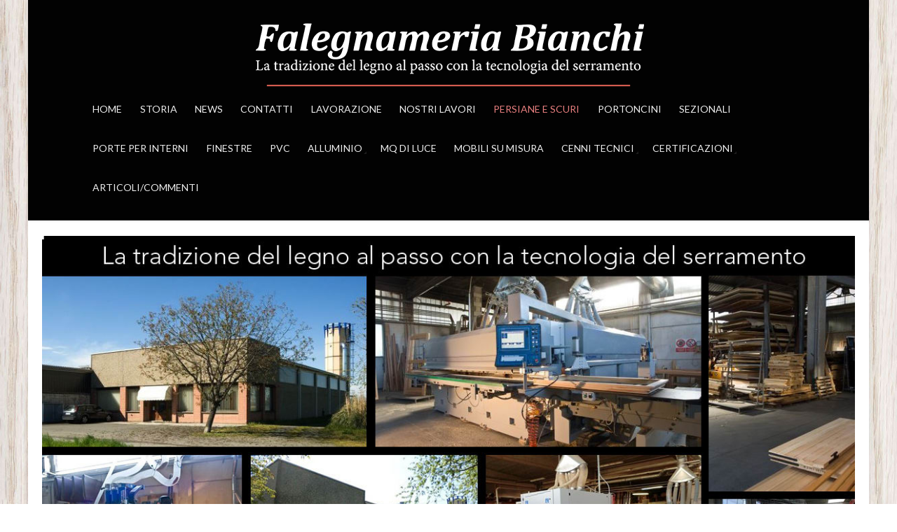

--- FILE ---
content_type: text/html; charset=UTF-8
request_url: https://www.falegnameriabianchi.it/persiane-e-scuri/
body_size: 16368
content:

<!DOCTYPE html>
<html lang="it-IT" class="mpcth-responsive">
<head>
	<meta charset="UTF-8">
	<meta name="viewport" content="width=device-width, initial-scale=1.0">

	
	<link rel="pingback" href="https://www.falegnameriabianchi.it/xmlrpc.php" />
	
	
	<!-- This site is optimized with the Yoast SEO plugin v18.2 - https://yoast.com/wordpress/plugins/seo/ -->
	<title>Persiane e scuri</title>
	<meta name="robots" content="index, follow, max-snippet:-1, max-image-preview:large, max-video-preview:-1" />
	<link rel="canonical" href="https://www.falegnameriabianchi.it/persiane-e-scuri/" />
	<meta property="og:locale" content="it_IT" />
	<meta property="og:type" content="article" />
	<meta property="og:title" content="Persiane e scuri" />
	<meta property="og:url" content="https://www.falegnameriabianchi.it/persiane-e-scuri/" />
	<meta property="og:site_name" content="Falegnameria Bianchi" />
	<meta property="article:publisher" content="https://www.facebook.com/Falegnameria-Bianchi-423460267836858/" />
	<meta property="article:modified_time" content="2015-06-22T07:25:58+00:00" />
	<meta name="twitter:card" content="summary" />
	<meta name="twitter:label1" content="Tempo di lettura stimato" />
	<meta name="twitter:data1" content="3 minuti" />
	<script type="application/ld+json" class="yoast-schema-graph">{"@context":"https://schema.org","@graph":[{"@type":"WebSite","@id":"https://www.falegnameriabianchi.it/#website","url":"https://www.falegnameriabianchi.it/","name":"Falegnameria Bianchi","description":"Falegnameria Bianchi","potentialAction":[{"@type":"SearchAction","target":{"@type":"EntryPoint","urlTemplate":"https://www.falegnameriabianchi.it/?s={search_term_string}"},"query-input":"required name=search_term_string"}],"inLanguage":"it-IT"},{"@type":"WebPage","@id":"https://www.falegnameriabianchi.it/persiane-e-scuri/#webpage","url":"https://www.falegnameriabianchi.it/persiane-e-scuri/","name":"Persiane e scuri","isPartOf":{"@id":"https://www.falegnameriabianchi.it/#website"},"datePublished":"2015-06-10T20:24:07+00:00","dateModified":"2015-06-22T07:25:58+00:00","breadcrumb":{"@id":"https://www.falegnameriabianchi.it/persiane-e-scuri/#breadcrumb"},"inLanguage":"it-IT","potentialAction":[{"@type":"ReadAction","target":["https://www.falegnameriabianchi.it/persiane-e-scuri/"]}]},{"@type":"BreadcrumbList","@id":"https://www.falegnameriabianchi.it/persiane-e-scuri/#breadcrumb","itemListElement":[{"@type":"ListItem","position":1,"name":"Home","item":"https://www.falegnameriabianchi.it/"},{"@type":"ListItem","position":2,"name":"Persiane e scuri"}]}]}</script>
	<!-- / Yoast SEO plugin. -->


<link rel='dns-prefetch' href='//fonts.googleapis.com' />
<link rel='dns-prefetch' href='//s.w.org' />
<link rel="alternate" type="application/rss+xml" title="Falegnameria Bianchi &raquo; Feed" href="https://www.falegnameriabianchi.it/feed/" />
<link rel="alternate" type="application/rss+xml" title="Falegnameria Bianchi &raquo; Feed dei commenti" href="https://www.falegnameriabianchi.it/comments/feed/" />
<script type="text/javascript">var $TS_VCSC_CurrentPluginRelease = "5.6.0";var $TS_VCSC_CurrentComposerRelease = "6.5.0";var $TS_VCSC_Lightbox_Activated = true;var $TS_VCSC_Lightbox_Thumbs = "bottom";var $TS_VCSC_Lightbox_Thumbsize = 50;var $TS_VCSC_Lightbox_Animation = "random";var $TS_VCSC_Lightbox_Captions = "data-title";var $TS_VCSC_Lightbox_Closer = true;var $TS_VCSC_Lightbox_Durations = 5000;var $TS_VCSC_Lightbox_Share = false;var $TS_VCSC_Lightbox_Save = false;var $TS_VCSC_Lightbox_LoadAPIs = true;var $TS_VCSC_Lightbox_Social = "fb,tw,gp,pin";var $TS_VCSC_Lightbox_NoTouch = false;var $TS_VCSC_Lightbox_BGClose = true;var $TS_VCSC_Lightbox_NoHashes = true;var $TS_VCSC_Lightbox_Keyboard = true;var $TS_VCSC_Lightbox_FullScreen = true;var $TS_VCSC_Lightbox_Zoom = true;var $TS_VCSC_Lightbox_FXSpeed = 300;var $TS_VCSC_Lightbox_Scheme = "dark";var $TS_VCSC_Lightbox_Controls = "circle";var $TS_VCSC_Lightbox_URLColor = false;var $TS_VCSC_Lightbox_Backlight = "#ffffff";var $TS_VCSC_Lightbox_UseColor = false;var $TS_VCSC_Lightbox_Overlay = "#000000";var $TS_VCSC_Lightbox_Background = "";var $TS_VCSC_Lightbox_Repeat = "no-repeat";var $TS_VCSC_Lightbox_Noise = "";var $TS_VCSC_Lightbox_CORS = false;var $TS_VCSC_Lightbox_Tapping = true;var $TS_VCSC_Lightbox_ScrollBlock = "js";var $TS_VCSC_Lightbox_Protection = "none";var $TS_VCSC_Lightbox_HistoryClose = false;var $TS_VCSC_Lightbox_CustomScroll = true;var $TS_VCSC_Lightbox_HomeURL = "https://www.falegnameriabianchi.it";var $TS_VCSC_Lightbox_LastScroll = 0;var $TS_VCSC_Lightbox_Showing = false;var $TS_VCSC_Lightbox_PrettyPhoto = false;var $TS_VCSC_Lightbox_AttachAllOther = false;var $TS_VCSC_Hammer_ReleaseNew = true;</script>		<script type="text/javascript">
			window._wpemojiSettings = {"baseUrl":"https:\/\/s.w.org\/images\/core\/emoji\/13.0.1\/72x72\/","ext":".png","svgUrl":"https:\/\/s.w.org\/images\/core\/emoji\/13.0.1\/svg\/","svgExt":".svg","source":{"concatemoji":"https:\/\/www.falegnameriabianchi.it\/wp-includes\/js\/wp-emoji-release.min.js?ver=04ec3b7c2795533d3bf018e11bbf77d6"}};
			!function(e,a,t){var n,r,o,i=a.createElement("canvas"),p=i.getContext&&i.getContext("2d");function s(e,t){var a=String.fromCharCode;p.clearRect(0,0,i.width,i.height),p.fillText(a.apply(this,e),0,0);e=i.toDataURL();return p.clearRect(0,0,i.width,i.height),p.fillText(a.apply(this,t),0,0),e===i.toDataURL()}function c(e){var t=a.createElement("script");t.src=e,t.defer=t.type="text/javascript",a.getElementsByTagName("head")[0].appendChild(t)}for(o=Array("flag","emoji"),t.supports={everything:!0,everythingExceptFlag:!0},r=0;r<o.length;r++)t.supports[o[r]]=function(e){if(!p||!p.fillText)return!1;switch(p.textBaseline="top",p.font="600 32px Arial",e){case"flag":return s([127987,65039,8205,9895,65039],[127987,65039,8203,9895,65039])?!1:!s([55356,56826,55356,56819],[55356,56826,8203,55356,56819])&&!s([55356,57332,56128,56423,56128,56418,56128,56421,56128,56430,56128,56423,56128,56447],[55356,57332,8203,56128,56423,8203,56128,56418,8203,56128,56421,8203,56128,56430,8203,56128,56423,8203,56128,56447]);case"emoji":return!s([55357,56424,8205,55356,57212],[55357,56424,8203,55356,57212])}return!1}(o[r]),t.supports.everything=t.supports.everything&&t.supports[o[r]],"flag"!==o[r]&&(t.supports.everythingExceptFlag=t.supports.everythingExceptFlag&&t.supports[o[r]]);t.supports.everythingExceptFlag=t.supports.everythingExceptFlag&&!t.supports.flag,t.DOMReady=!1,t.readyCallback=function(){t.DOMReady=!0},t.supports.everything||(n=function(){t.readyCallback()},a.addEventListener?(a.addEventListener("DOMContentLoaded",n,!1),e.addEventListener("load",n,!1)):(e.attachEvent("onload",n),a.attachEvent("onreadystatechange",function(){"complete"===a.readyState&&t.readyCallback()})),(n=t.source||{}).concatemoji?c(n.concatemoji):n.wpemoji&&n.twemoji&&(c(n.twemoji),c(n.wpemoji)))}(window,document,window._wpemojiSettings);
		</script>
		<style type="text/css">
img.wp-smiley,
img.emoji {
	display: inline !important;
	border: none !important;
	box-shadow: none !important;
	height: 1em !important;
	width: 1em !important;
	margin: 0 .07em !important;
	vertical-align: -0.1em !important;
	background: none !important;
	padding: 0 !important;
}
</style>
	<link rel='stylesheet' id='wp-block-library-css'  href='https://www.falegnameriabianchi.it/wp-includes/css/dist/block-library/style.min.css?ver=04ec3b7c2795533d3bf018e11bbf77d6' type='text/css' media='all' />
<link rel='stylesheet' id='contact-form-7-css'  href='https://www.falegnameriabianchi.it/wp-content/plugins/contact-form-7/includes/css/styles.css?ver=5.4' type='text/css' media='all' />
<link rel='stylesheet' id='essential-grid-plugin-settings-css'  href='https://www.falegnameriabianchi.it/wp-content/plugins/essential-grid/public/assets/css/settings.css?ver=3.0.10' type='text/css' media='all' />
<link rel='stylesheet' id='tp-fontello-css'  href='https://www.falegnameriabianchi.it/wp-content/plugins/essential-grid/public/assets/font/fontello/css/fontello.css?ver=3.0.10' type='text/css' media='all' />
<link rel='stylesheet' id='mpc-sh-styles-css'  href='https://www.falegnameriabianchi.it/wp-content/plugins/mpc-shortcodes/css/mpc-sh.css?ver=04ec3b7c2795533d3bf018e11bbf77d6' type='text/css' media='all' />
<link rel='stylesheet' id='rs-plugin-settings-css'  href='https://www.falegnameriabianchi.it/wp-content/plugins/revslider/public/assets/css/rs6.css?ver=6.2.22' type='text/css' media='all' />
<style id='rs-plugin-settings-inline-css' type='text/css'>
@import url(https://fonts.googleapis.com/css?family=Open+Sans:400,800,300,700);@import url(https://fonts.googleapis.com/css?family=Dancing+Script);@import url(https://fonts.googleapis.com/css?family=Raleway:400,600,900);.tp-caption a{color:white;text-shadow:none;-webkit-transition:all 0.5s ease-out;-moz-transition:all 0.5s ease-out;-o-transition:all 0.5s ease-out;-ms-transition:all 0.5s ease-out}.tp-caption a:hover{color:#ffa902}.tp-caption a{color:white;text-shadow:none;-webkit-transition:all 0.5s ease-out;-moz-transition:all 0.5s ease-out;-o-transition:all 0.5s ease-out;-ms-transition:all 0.5s ease-out}.tp-caption a:hover{color:#ffa902}.tp-caption .mpcth-price-big{color:#AA8A59;font-size:30px}.tp-caption a.mpcth-revo-button1{text-decoration:none;  color:#999999!important; padding:5px 15px 5px 15px!important; border:1px solid #E5E5E5!important; background:white!important; border-radius:2px!important}.tp-caption a.mpcth-revo-button1:hover{color:#965182!important; border-color:#965182!important}.tp-caption a.mpcth-revo-button2{text-decoration:none;  color:white; padding:5px 15px 5px 15px; border:1px solid white; background:transparent; border-radius:2px}.tp-caption a.mpcth-revo-button2:hover{background-color:rgba(0,0,0,0.2); color:white!important}a.mpcth-revo-button2a{text-decoration:none!important;  color:white!important; padding:5px 15px 5px 15px; border:1px solid #AA8A59!important; background:#AA8A59!important; border-radius:2px!important}.tp-caption a.mpcth-revo-button2a:hover{background:white!important; border:1px solid white!important; color:#AA8A59!important}a.mpcth-revo-button2b{text-decoration:none!important;  color:#AA8A59!important; padding:5px 15px 5px 15px; border:1px solid white!important; background:white!important; border-radius:2px!important}.tp-caption a.mpcth-revo-button2b:hover{background:#AA8A59!important; border:1px solid #AA8A59!important; color:white!important}.tp-caption a.mpcth-revo-button3{text-decoration:none;  color:#7685A5; padding:5px 15px 5px 15px; border:1px solid #7685A5; background:transparent; border-radius:2px}.tp-caption a.mpcth-revo-button3:hover{color:#965182!important; border-color:#965182!important}.tp-caption a.mpcth-revo-button4{text-decoration:none;  color:white; padding:5px 15px 5px 15px; border:1px solid white; background:transparent; border-radius:2px}.tp-caption a.mpcth-revo-button-dark{text-decoration:none;  color:#444444; padding:5px 15px 5px 15px; border:1px solid #666666!important; background:transparent; border-radius:0px}.tp-caption a.mpcth-revo-button-restaurant{text-decoration:none;  color:#ffffff; border:none!important; background:transparent; border-radius:0px; font-size:40px; text-shadow:rgba(0,0,0,0.7) 2px 1px 5px; text-transform:none!important; font-family:'Dancing Script'; font-weight:bold}.tp-caption a.mpcth-revo-button-restaurant:hover{color:#FCF3D6!important}.tp-caption a.mpcth-revo-button-creative{text-decoration:none;  color:#ffffff; border:none!important; background:transparent; border-radius:0px; font-size:40px; text-shadow:3px 0px 0px #799B8B; text-transform:none!important; font-family:'Dancing Script'; font-weight:bold}.tp-caption a.mpcth-revo-button-creative.huge{font-size:70px}.tp-caption a.mpcth-revo-button-creative:hover{color:white!important; text-shadow:1px 0px 0px #799B8B;!important}.tp-caption a.mpcth-revo-button-dark:hover{color:#B33C3C!important}.tp-caption a.mpcth-revo-button4:hover{background-color:rgba(255,255,255,0.2); color:white!important}.tp-caption a.mpcth-revo-button-photo{text-decoration:none;  color:#F1C40F; padding:0.35em 0.5em; border:none!important; font-weight:bold; background:transparent; border-radius:0px; background:rgba(0,0,0,0.6)}.tp-caption a.mpcth-revo-button-corp{text-decoration:none;  color:#5F6B69; padding:0.35em 0.5em; border:none!important; font-weight:bold; background:transparent; border-radius:0px; background:rgba(255,255,255,0.7)}.tp-caption a.mpcth-revo-button-corp:hover{background:rgba(255,255,255,1)}.tp-caption a.mpcth-revo-button-photo:hover{background:rgba(0,0,0,0.8);  color:#E1E0DC!important}.tp-caption.slide3_black_bg{background-color:rgba(0,0,0,0.15)!important}.tp-caption.slide3_black_bg:after{position:realtive;  margin-left:-20%}.tp-caption a.mpcth-lookbook-price{font-weight:bold; text-decoration:none;color:white!important; font-size:14px; position:relative; z-index:1}.tp-caption a.mpcth-lookbook-price .mpcth-price{z-index:1;  position:absolute;  color:white!important;  font-weight:bold;  top:0px;  left:0px;  font-size:14px !important;  background:rgba(187,17,79,0.8) !important;width:70px !important;text-align:center !important;height:70px !important;line-height:70px !important;border-radius:35px !important}.tp-caption a.mpcth-lookbook-price .mpcth-price.mpcth-price-double{z-index:1;  position:absolute;  color:white!important;  font-weight:bold;  top:0px;  left:0px;  font-size:14px !important;  background:rgba(187,17,79,0.8) !important;width:70px !important;text-align:center !important;height:70px !important;line-height:20px !important;padding:15px 0 !important;box-sizing:border-box !important;border-radius:35px !important}.tp-caption a.mpcth-lookbook-price em{font-size:14px !important; font-style:normal; font-weight:normal}.tp-caption a.mpcth-lookbook-price.lb5 .mpcth-price,.tp-caption a.mpcth-lookbook-price.lb4 .mpcth-price,.tp-caption a.mpcth-lookbook-price.lb2 .mpcth-price{left:-6px}.tp-caption a.mpcth-lookbook-price.lb3 .mpcth-price{left:-6px; top:-8px}.tp-caption a.mpcth-lookbook-price .mpcth-circle{position:absolute; display:block; border-radius:100px; width:70px; height:70px; top:-26px;  left:-19px; background:rgba(187,17,79,0.8) !important; z-index:0}.tp-caption a.mpcth-lookbook-price .mpcth-lb-tooltip{position:absolute;display:inline-block;padding:5px 10px;background:rgba(187,17,79,0.8) !important;border-radius:3px; color:white; font-size:13px; font-weight:bold; text-transform:none; left:-28px; top:-35px; opacity:0; pointer-events:none; -webkit-transition:all 0.15s ease-out;  -moz-transition:all 0.15s ease-out;  -o-transition:all 0.15s ease-out;  -ms-transition:all 0.15s ease-out}.tp-caption a.mpcth-lookbook-price.lb2x1 .mpcth-lb-tooltip,.tp-caption a.mpcth-lookbook-price.lb2x2 .mpcth-lb-tooltip,.tp-caption a.mpcth-lookbook-price.lb2x3 .mpcth-lb-tooltip,.tp-caption a.mpcth-lookbook-price.lb2x4 .mpcth-lb-tooltip{background:rgba(187,17,79,0.8) !important}.tp-caption a.mpcth-lookbook-price.lb4x1 .mpcth-lb-tooltip,.tp-caption a.mpcth-lookbook-price.lb4x2 .mpcth-lb-tooltip,.tp-caption a.mpcth-lookbook-price.lb4x3 .mpcth-lb-tooltip,.tp-caption a.mpcth-lookbook-price.lb4x4 .mpcth-lb-tooltip{background:rgba(226,192,139,0.9)!important}.tp-caption a.mpcth-lookbook-price.lb3x1 .mpcth-lb-tooltip,.tp-caption a.mpcth-lookbook-price.lb3x2 .mpcth-lb-tooltip,.tp-caption a.mpcth-lookbook-price.lb3x3 .mpcth-lb-tooltip,.tp-caption a.mpcth-lookbook-price.lb3x4 .mpcth-lb-tooltip{background:rgba(228,85,85,0.8)!important}.tp-caption a.mpcth-lookbook-price.lb3x1 .mpcth-price,.tp-caption a.mpcth-lookbook-price.lb3x2 .mpcth-price,.tp-caption a.mpcth-lookbook-price.lb3x3 .mpcth-price,.tp-caption a.mpcth-lookbook-price.lb3x4 .mpcth-price{background:rgba(228,85,85,0.8)!important}.tp-caption a.mpcth-lookbook-price.lb4x1 .mpcth-price,.tp-caption a.mpcth-lookbook-price.lb4x2 .mpcth-price,.tp-caption a.mpcth-lookbook-price.lb4x3 .mpcth-price,.tp-caption a.mpcth-lookbook-price.lb4x4 .mpcth-price{background:rgba(226,192,139,0.9)!important}.tp-caption a.mpcth-lookbook-price.double-text .mpcth-lb-tooltip{top:-45px}.tp-caption a.mpcth-lookbook-price.lb2 .mpcth-lb-tooltip{left:-40px}.tp-caption a.mpcth-lookbook-price.lb3 .mpcth-lb-tooltip{left:-20px}.tp-caption a.mpcth-lookbook-price.lb4 .mpcth-lb-tooltip{left:-15px}.tp-caption a.mpcth-lookbook-price.lb5 .mpcth-lb-tooltip{left:-45px}.tp-caption a.mpcth-lookbook-price.lb2x2 .mpcth-lb-tooltip{left:-50px}.tp-caption a.mpcth-lookbook-price.lb2x3 .mpcth-lb-tooltip{left:-15px}.tp-caption a.mpcth-lookbook-price.lb2x4 .mpcth-lb-tooltip{left:-50px}.tp-caption a.mpcth-lookbook-price.lb2x5 .mpcth-lb-tooltip{left:-10px}.tp-caption a.mpcth-lookbook-price.lb2x6 .mpcth-lb-tooltip{left:-25px}.tp-caption a.mpcth-lookbook-price.lb2x7 .mpcth-lb-tooltip{left:-30px}.tp-caption a.mpcth-lookbook-price.lb3x1 .mpcth-lb-tooltip{left:-37px}.tp-caption a.mpcth-lookbook-price.lb3x3 .mpcth-lb-tooltip{left:-16px}.tp-caption a.mpcth-lookbook-price.lb3x4 .mpcth-lb-tooltip{left:-13px}.tp-caption a.mpcth-lookbook-price.lb4x1 .mpcth-lb-tooltip{left:-22px}.tp-caption a.mpcth-lookbook-price.lb4x3 .mpcth-lb-tooltip{left:-15px}.tp-caption a.mpcth-lookbook-price.lb4x2 .mpcth-lb-tooltip{left:-17px}.tp-caption a.mpcth-lookbook-price:hover .mpcth-lb-tooltip{top:-50px;  opacity:1}.tp-caption a.mpcth-lookbook-price.double-text:hover .mpcth-lb-tooltip{top:-60px}.tp-caption a.mpcth-lookbook-price .mpcth-lb-tooltip .lb-traiangle{width:0px;  height:0px;  border-style:solid;  border-width:8px 8px 0 8px;  border-color:rgba(187,17,79,0.8) transparent transparent transparent;  position:absolute;  bottom:-8px;  left:43%}.tp-caption a.mpcth-lookbook-price.lb3x1 .mpcth-lb-tooltip .lb-traiangle,.tp-caption a.mpcth-lookbook-price.lb3x2 .mpcth-lb-tooltip .lb-traiangle,.tp-caption a.mpcth-lookbook-price.lb3x3 .mpcth-lb-tooltip .lb-traiangle,.tp-caption a.mpcth-lookbook-price.lb3x4 .mpcth-lb-tooltip .lb-traiangle{border-color:rgba(228,85,85,0.8) transparent transparent transparent!important}.tp-caption a.mpcth-lookbook-price.lb4x1 .mpcth-lb-tooltip .lb-traiangle,.tp-caption a.mpcth-lookbook-price.lb4x2 .mpcth-lb-tooltip .lb-traiangle,.tp-caption a.mpcth-lookbook-price.lb4x3 .mpcth-lb-tooltip .lb-traiangle,.tp-caption a.mpcth-lookbook-price.lb4x4 .mpcth-lb-tooltip .lb-traiangle{border-color:rgba(226,192,139,0.9) transparent transparent transparent!important}.tp-caption.mpcth-circle-badge{text-decoration:none;background-color:rgb(146,81,134);text-transform:uppercase;letter-spacing:0px;background-position:initial initial;background-repeat:initial initial;width:4.5em;height:4.5em;line-height:1.25em;padding:1em 0px;box-sizing:border-box;-moz-box-sizing:border-box;text-align:center;border-radius:100%;font-size:14px;font-weight:bold;font-family:Lato,Helvetica,Arial,sans-serif;color:#ffffff}.tp-caption.mpcth-circle-badge2{text-decoration:none;background-color:#E2C08C;text-transform:uppercase;letter-spacing:0px;background-position:initial initial;background-repeat:initial initial;width:5.5em;height:5.5em;line-height:1.25em;padding:1.5em 0px;box-sizing:border-box;-moz-box-sizing:border-box;text-align:center;border-radius:100%;font-size:14px;font-weight:bold;font-family:Lato,Helvetica,Arial,sans-serif;color:#ffffff}.tp-caption.mpcth-circle-badge3{text-decoration:none;background-color:#b33c3c;text-transform:uppercase;letter-spacing:0px;background-position:initial initial;background-repeat:initial initial;width:5.5em;height:5.5em;line-height:1.25em;padding:1.5em 0px;box-sizing:border-box;-moz-box-sizing:border-box;text-align:center;border-radius:100%;font-size:14px;font-weight:bold;font-family:Lato,Helvetica,Arial,sans-serif;color:#ffffff}.tp-caption .mpcth-price-big2{color:#F1C40F!important}.tp-caption span.mpcth-price-big-res{color:#ffffff!important}.tp-caption a{color:#ff7302;text-shadow:none;-webkit-transition:all 0.2s ease-out;-moz-transition:all 0.2s ease-out;-o-transition:all 0.2s ease-out;-ms-transition:all 0.2s ease-out}.tp-caption a:hover{color:#ffa902}.mpc_light_button_dark a > i,.mpc_light_button a > i{padding-right:7px}.mpc_light_button_dark,.mpc_light_button{-webkit-transition:all 0.3s ease-out;  -moz-transition:all 0.3s ease-out;  -o-transition:all 0.3s ease-out;  -ms-transition:all 0.3s ease-out;  transition:all 0.3s ease-out}.mpc_light_button_dark a{color:#444444;  text-decoration:none}.mpc_light_button a{color:white;  text-decoration:none}.mpc_light_button:hover>a{color:#444444!important}.mpc_light_button_dark:hover > a{color:white!important}.mpc_light_button:hover{background:white!important}.mpc_light_button_dark:hover{background:#444444!important}.tp-caption a.mpcth-revo-button1-new{text-decoration:none;  color:#ffffff!important; padding:10px 25px 10px 25px!important; border:none!important; background:#1E8BC3!important; border-radius:3px!important; font-family:Raleway; font-weight:600; font-size:18px!important; font-weight:20px!important; text-transform:uppercase}.tp-caption a.mpcth-revo-button1-new:hover{color:#333333!important;  background:#eeeeee!important}.tp-caption a.mpcth-revo-button2-new{text-decoration:none;  color:#333333!important; padding:8px 25px 8px 25px!important; border:2px solid #333333!important; background:rgba(255,255,255,0.2)!important; border-radius:3px!important; font-family:Raleway; font-weight:600; font-size:18px!important; font-weight:20px!important; text-transform:uppercase}.tp-caption a.mpcth-revo-button2-new:hover{color:white!important;  border-color:#1E8BC3!important;  background:#1E8BC3!important}@import url(https://fonts.googleapis.com/css?family=Open+Sans:400,800,300,700);@import url(https://fonts.googleapis.com/css?family=Dancing+Script);@import url(https://fonts.googleapis.com/css?family=Raleway:400,600,900);.tp-caption a{color:white;text-shadow:none;-webkit-transition:all 0.5s ease-out;-moz-transition:all 0.5s ease-out;-o-transition:all 0.5s ease-out;-ms-transition:all 0.5s ease-out}.tp-caption a:hover{color:#ffa902}.tp-caption a{color:white;text-shadow:none;-webkit-transition:all 0.5s ease-out;-moz-transition:all 0.5s ease-out;-o-transition:all 0.5s ease-out;-ms-transition:all 0.5s ease-out}.tp-caption a:hover{color:#ffa902}.tp-caption .mpcth-price-big{color:#AA8A59;font-size:30px}.tp-caption a.mpcth-revo-button1{text-decoration:none;  color:#999999!important; padding:5px 15px 5px 15px!important; border:1px solid #E5E5E5!important; background:white!important; border-radius:2px!important}.tp-caption a.mpcth-revo-button1:hover{color:#965182!important; border-color:#965182!important}.tp-caption a.mpcth-revo-button2{text-decoration:none;  color:white; padding:5px 15px 5px 15px; border:1px solid white; background:transparent; border-radius:2px}.tp-caption a.mpcth-revo-button2:hover{background-color:rgba(0,0,0,0.2); color:white!important}a.mpcth-revo-button2a{text-decoration:none!important;  color:white!important; padding:5px 15px 5px 15px; border:1px solid #AA8A59!important; background:#AA8A59!important; border-radius:2px!important}.tp-caption a.mpcth-revo-button2a:hover{background:white!important; border:1px solid white!important; color:#AA8A59!important}a.mpcth-revo-button2b{text-decoration:none!important;  color:#AA8A59!important; padding:5px 15px 5px 15px; border:1px solid white!important; background:white!important; border-radius:2px!important}.tp-caption a.mpcth-revo-button2b:hover{background:#AA8A59!important; border:1px solid #AA8A59!important; color:white!important}.tp-caption a.mpcth-revo-button3{text-decoration:none;  color:#7685A5; padding:5px 15px 5px 15px; border:1px solid #7685A5; background:transparent; border-radius:2px}.tp-caption a.mpcth-revo-button3:hover{color:#965182!important; border-color:#965182!important}.tp-caption a.mpcth-revo-button4{text-decoration:none;  color:white; padding:5px 15px 5px 15px; border:1px solid white; background:transparent; border-radius:2px}.tp-caption a.mpcth-revo-button-dark{text-decoration:none;  color:#444444; padding:5px 15px 5px 15px; border:1px solid #666666!important; background:transparent; border-radius:0px}.tp-caption a.mpcth-revo-button-restaurant{text-decoration:none;  color:#ffffff; border:none!important; background:transparent; border-radius:0px; font-size:40px; text-shadow:rgba(0,0,0,0.7) 2px 1px 5px; text-transform:none!important; font-family:'Dancing Script'; font-weight:bold}.tp-caption a.mpcth-revo-button-restaurant:hover{color:#FCF3D6!important}.tp-caption a.mpcth-revo-button-creative{text-decoration:none;  color:#ffffff; border:none!important; background:transparent; border-radius:0px; font-size:40px; text-shadow:3px 0px 0px #799B8B; text-transform:none!important; font-family:'Dancing Script'; font-weight:bold}.tp-caption a.mpcth-revo-button-creative.huge{font-size:70px}.tp-caption a.mpcth-revo-button-creative:hover{color:white!important; text-shadow:1px 0px 0px #799B8B;!important}.tp-caption a.mpcth-revo-button-dark:hover{color:#B33C3C!important}.tp-caption a.mpcth-revo-button4:hover{background-color:rgba(255,255,255,0.2); color:white!important}.tp-caption a.mpcth-revo-button-photo{text-decoration:none;  color:#F1C40F; padding:0.35em 0.5em; border:none!important; font-weight:bold; background:transparent; border-radius:0px; background:rgba(0,0,0,0.6)}.tp-caption a.mpcth-revo-button-corp{text-decoration:none;  color:#5F6B69; padding:0.35em 0.5em; border:none!important; font-weight:bold; background:transparent; border-radius:0px; background:rgba(255,255,255,0.7)}.tp-caption a.mpcth-revo-button-corp:hover{background:rgba(255,255,255,1)}.tp-caption a.mpcth-revo-button-photo:hover{background:rgba(0,0,0,0.8);  color:#E1E0DC!important}.tp-caption.slide3_black_bg{background-color:rgba(0,0,0,0.15)!important}.tp-caption.slide3_black_bg:after{position:realtive;  margin-left:-20%}.tp-caption a.mpcth-lookbook-price{font-weight:bold; text-decoration:none;color:white!important; font-size:14px; position:relative; z-index:1}.tp-caption a.mpcth-lookbook-price .mpcth-price{z-index:1;  position:absolute;  color:white!important;  font-weight:bold;  top:0px;  left:0px;  font-size:14px !important;  background:rgba(187,17,79,0.8) !important;width:70px !important;text-align:center !important;height:70px !important;line-height:70px !important;border-radius:35px !important}.tp-caption a.mpcth-lookbook-price .mpcth-price.mpcth-price-double{z-index:1;  position:absolute;  color:white!important;  font-weight:bold;  top:0px;  left:0px;  font-size:14px !important;  background:rgba(187,17,79,0.8) !important;width:70px !important;text-align:center !important;height:70px !important;line-height:20px !important;padding:15px 0 !important;box-sizing:border-box !important;border-radius:35px !important}.tp-caption a.mpcth-lookbook-price em{font-size:14px !important; font-style:normal; font-weight:normal}.tp-caption a.mpcth-lookbook-price.lb5 .mpcth-price,.tp-caption a.mpcth-lookbook-price.lb4 .mpcth-price,.tp-caption a.mpcth-lookbook-price.lb2 .mpcth-price{left:-6px}.tp-caption a.mpcth-lookbook-price.lb3 .mpcth-price{left:-6px; top:-8px}.tp-caption a.mpcth-lookbook-price .mpcth-circle{position:absolute; display:block; border-radius:100px; width:70px; height:70px; top:-26px;  left:-19px; background:rgba(187,17,79,0.8) !important; z-index:0}.tp-caption a.mpcth-lookbook-price .mpcth-lb-tooltip{position:absolute;display:inline-block;padding:5px 10px;background:rgba(187,17,79,0.8) !important;border-radius:3px; color:white; font-size:13px; font-weight:bold; text-transform:none; left:-28px; top:-35px; opacity:0; pointer-events:none; -webkit-transition:all 0.15s ease-out;  -moz-transition:all 0.15s ease-out;  -o-transition:all 0.15s ease-out;  -ms-transition:all 0.15s ease-out}.tp-caption a.mpcth-lookbook-price.lb2x1 .mpcth-lb-tooltip,.tp-caption a.mpcth-lookbook-price.lb2x2 .mpcth-lb-tooltip,.tp-caption a.mpcth-lookbook-price.lb2x3 .mpcth-lb-tooltip,.tp-caption a.mpcth-lookbook-price.lb2x4 .mpcth-lb-tooltip{background:rgba(187,17,79,0.8) !important}.tp-caption a.mpcth-lookbook-price.lb4x1 .mpcth-lb-tooltip,.tp-caption a.mpcth-lookbook-price.lb4x2 .mpcth-lb-tooltip,.tp-caption a.mpcth-lookbook-price.lb4x3 .mpcth-lb-tooltip,.tp-caption a.mpcth-lookbook-price.lb4x4 .mpcth-lb-tooltip{background:rgba(226,192,139,0.9)!important}.tp-caption a.mpcth-lookbook-price.lb3x1 .mpcth-lb-tooltip,.tp-caption a.mpcth-lookbook-price.lb3x2 .mpcth-lb-tooltip,.tp-caption a.mpcth-lookbook-price.lb3x3 .mpcth-lb-tooltip,.tp-caption a.mpcth-lookbook-price.lb3x4 .mpcth-lb-tooltip{background:rgba(228,85,85,0.8)!important}.tp-caption a.mpcth-lookbook-price.lb3x1 .mpcth-price,.tp-caption a.mpcth-lookbook-price.lb3x2 .mpcth-price,.tp-caption a.mpcth-lookbook-price.lb3x3 .mpcth-price,.tp-caption a.mpcth-lookbook-price.lb3x4 .mpcth-price{background:rgba(228,85,85,0.8)!important}.tp-caption a.mpcth-lookbook-price.lb4x1 .mpcth-price,.tp-caption a.mpcth-lookbook-price.lb4x2 .mpcth-price,.tp-caption a.mpcth-lookbook-price.lb4x3 .mpcth-price,.tp-caption a.mpcth-lookbook-price.lb4x4 .mpcth-price{background:rgba(226,192,139,0.9)!important}.tp-caption a.mpcth-lookbook-price.double-text .mpcth-lb-tooltip{top:-45px}.tp-caption a.mpcth-lookbook-price.lb2 .mpcth-lb-tooltip{left:-40px}.tp-caption a.mpcth-lookbook-price.lb3 .mpcth-lb-tooltip{left:-20px}.tp-caption a.mpcth-lookbook-price.lb4 .mpcth-lb-tooltip{left:-15px}.tp-caption a.mpcth-lookbook-price.lb5 .mpcth-lb-tooltip{left:-45px}.tp-caption a.mpcth-lookbook-price.lb2x2 .mpcth-lb-tooltip{left:-50px}.tp-caption a.mpcth-lookbook-price.lb2x3 .mpcth-lb-tooltip{left:-15px}.tp-caption a.mpcth-lookbook-price.lb2x4 .mpcth-lb-tooltip{left:-50px}.tp-caption a.mpcth-lookbook-price.lb2x5 .mpcth-lb-tooltip{left:-10px}.tp-caption a.mpcth-lookbook-price.lb2x6 .mpcth-lb-tooltip{left:-25px}.tp-caption a.mpcth-lookbook-price.lb2x7 .mpcth-lb-tooltip{left:-30px}.tp-caption a.mpcth-lookbook-price.lb3x1 .mpcth-lb-tooltip{left:-37px}.tp-caption a.mpcth-lookbook-price.lb3x3 .mpcth-lb-tooltip{left:-16px}.tp-caption a.mpcth-lookbook-price.lb3x4 .mpcth-lb-tooltip{left:-13px}.tp-caption a.mpcth-lookbook-price.lb4x1 .mpcth-lb-tooltip{left:-22px}.tp-caption a.mpcth-lookbook-price.lb4x3 .mpcth-lb-tooltip{left:-15px}.tp-caption a.mpcth-lookbook-price.lb4x2 .mpcth-lb-tooltip{left:-17px}.tp-caption a.mpcth-lookbook-price:hover .mpcth-lb-tooltip{top:-50px;  opacity:1}.tp-caption a.mpcth-lookbook-price.double-text:hover .mpcth-lb-tooltip{top:-60px}.tp-caption a.mpcth-lookbook-price .mpcth-lb-tooltip .lb-traiangle{width:0px;  height:0px;  border-style:solid;  border-width:8px 8px 0 8px;  border-color:rgba(187,17,79,0.8) transparent transparent transparent;  position:absolute;  bottom:-8px;  left:43%}.tp-caption a.mpcth-lookbook-price.lb3x1 .mpcth-lb-tooltip .lb-traiangle,.tp-caption a.mpcth-lookbook-price.lb3x2 .mpcth-lb-tooltip .lb-traiangle,.tp-caption a.mpcth-lookbook-price.lb3x3 .mpcth-lb-tooltip .lb-traiangle,.tp-caption a.mpcth-lookbook-price.lb3x4 .mpcth-lb-tooltip .lb-traiangle{border-color:rgba(228,85,85,0.8) transparent transparent transparent!important}.tp-caption a.mpcth-lookbook-price.lb4x1 .mpcth-lb-tooltip .lb-traiangle,.tp-caption a.mpcth-lookbook-price.lb4x2 .mpcth-lb-tooltip .lb-traiangle,.tp-caption a.mpcth-lookbook-price.lb4x3 .mpcth-lb-tooltip .lb-traiangle,.tp-caption a.mpcth-lookbook-price.lb4x4 .mpcth-lb-tooltip .lb-traiangle{border-color:rgba(226,192,139,0.9) transparent transparent transparent!important}.tp-caption.mpcth-circle-badge{text-decoration:none;background-color:rgb(146,81,134);text-transform:uppercase;letter-spacing:0px;background-position:initial initial;background-repeat:initial initial;width:4.5em;height:4.5em;line-height:1.25em;padding:1em 0px;box-sizing:border-box;-moz-box-sizing:border-box;text-align:center;border-radius:100%;font-size:14px;font-weight:bold;font-family:Lato,Helvetica,Arial,sans-serif;color:#ffffff}.tp-caption.mpcth-circle-badge2{text-decoration:none;background-color:#E2C08C;text-transform:uppercase;letter-spacing:0px;background-position:initial initial;background-repeat:initial initial;width:5.5em;height:5.5em;line-height:1.25em;padding:1.5em 0px;box-sizing:border-box;-moz-box-sizing:border-box;text-align:center;border-radius:100%;font-size:14px;font-weight:bold;font-family:Lato,Helvetica,Arial,sans-serif;color:#ffffff}.tp-caption.mpcth-circle-badge3{text-decoration:none;background-color:#b33c3c;text-transform:uppercase;letter-spacing:0px;background-position:initial initial;background-repeat:initial initial;width:5.5em;height:5.5em;line-height:1.25em;padding:1.5em 0px;box-sizing:border-box;-moz-box-sizing:border-box;text-align:center;border-radius:100%;font-size:14px;font-weight:bold;font-family:Lato,Helvetica,Arial,sans-serif;color:#ffffff}.tp-caption .mpcth-price-big2{color:#F1C40F!important}.tp-caption span.mpcth-price-big-res{color:#ffffff!important}.tp-caption a{color:#ff7302;text-shadow:none;-webkit-transition:all 0.2s ease-out;-moz-transition:all 0.2s ease-out;-o-transition:all 0.2s ease-out;-ms-transition:all 0.2s ease-out}.tp-caption a:hover{color:#ffa902}.mpc_light_button_dark a > i,.mpc_light_button a > i{padding-right:7px}.mpc_light_button_dark,.mpc_light_button{-webkit-transition:all 0.3s ease-out;  -moz-transition:all 0.3s ease-out;  -o-transition:all 0.3s ease-out;  -ms-transition:all 0.3s ease-out;  transition:all 0.3s ease-out}.mpc_light_button_dark a{color:#444444;  text-decoration:none}.mpc_light_button a{color:white;  text-decoration:none}.mpc_light_button:hover>a{color:#444444!important}.mpc_light_button_dark:hover > a{color:white!important}.mpc_light_button:hover{background:white!important}.mpc_light_button_dark:hover{background:#444444!important}.tp-caption a.mpcth-revo-button1-new{text-decoration:none;  color:#ffffff!important; padding:10px 25px 10px 25px!important; border:none!important; background:#1E8BC3!important; border-radius:3px!important; font-family:Raleway; font-weight:600; font-size:18px!important; font-weight:20px!important; text-transform:uppercase}.tp-caption a.mpcth-revo-button1-new:hover{color:#333333!important;  background:#eeeeee!important}.tp-caption a.mpcth-revo-button2-new{text-decoration:none;  color:#333333!important; padding:8px 25px 8px 25px!important; border:2px solid #333333!important; background:rgba(255,255,255,0.2)!important; border-radius:3px!important; font-family:Raleway; font-weight:600; font-size:18px!important; font-weight:20px!important; text-transform:uppercase}.tp-caption a.mpcth-revo-button2-new:hover{color:white!important;  border-color:#1E8BC3!important;  background:#1E8BC3!important}@import url(https://fonts.googleapis.com/css?family=Open+Sans:400,800,300,700);@import url(https://fonts.googleapis.com/css?family=Dancing+Script);@import url(https://fonts.googleapis.com/css?family=Raleway:400,600,900);.tp-caption a{color:white;text-shadow:none;-webkit-transition:all 0.5s ease-out;-moz-transition:all 0.5s ease-out;-o-transition:all 0.5s ease-out;-ms-transition:all 0.5s ease-out}.tp-caption a:hover{color:#ffa902}.tp-caption a{color:white;text-shadow:none;-webkit-transition:all 0.5s ease-out;-moz-transition:all 0.5s ease-out;-o-transition:all 0.5s ease-out;-ms-transition:all 0.5s ease-out}.tp-caption a:hover{color:#ffa902}.tp-caption .mpcth-price-big{color:#AA8A59;font-size:30px}.tp-caption a.mpcth-revo-button1{text-decoration:none;  color:#999999!important; padding:5px 15px 5px 15px!important; border:1px solid #E5E5E5!important; background:white!important; border-radius:2px!important}.tp-caption a.mpcth-revo-button1:hover{color:#965182!important; border-color:#965182!important}.tp-caption a.mpcth-revo-button2{text-decoration:none;  color:white; padding:5px 15px 5px 15px; border:1px solid white; background:transparent; border-radius:2px}.tp-caption a.mpcth-revo-button2:hover{background-color:rgba(0,0,0,0.2); color:white!important}a.mpcth-revo-button2a{text-decoration:none!important;  color:white!important; padding:5px 15px 5px 15px; border:1px solid #AA8A59!important; background:#AA8A59!important; border-radius:2px!important}.tp-caption a.mpcth-revo-button2a:hover{background:white!important; border:1px solid white!important; color:#AA8A59!important}a.mpcth-revo-button2b{text-decoration:none!important;  color:#AA8A59!important; padding:5px 15px 5px 15px; border:1px solid white!important; background:white!important; border-radius:2px!important}.tp-caption a.mpcth-revo-button2b:hover{background:#AA8A59!important; border:1px solid #AA8A59!important; color:white!important}.tp-caption a.mpcth-revo-button3{text-decoration:none;  color:#7685A5; padding:5px 15px 5px 15px; border:1px solid #7685A5; background:transparent; border-radius:2px}.tp-caption a.mpcth-revo-button3:hover{color:#965182!important; border-color:#965182!important}.tp-caption a.mpcth-revo-button4{text-decoration:none;  color:white; padding:5px 15px 5px 15px; border:1px solid white; background:transparent; border-radius:2px}.tp-caption a.mpcth-revo-button-dark{text-decoration:none;  color:#444444; padding:5px 15px 5px 15px; border:1px solid #666666!important; background:transparent; border-radius:0px}.tp-caption a.mpcth-revo-button-restaurant{text-decoration:none;  color:#ffffff; border:none!important; background:transparent; border-radius:0px; font-size:40px; text-shadow:rgba(0,0,0,0.7) 2px 1px 5px; text-transform:none!important; font-family:'Dancing Script'; font-weight:bold}.tp-caption a.mpcth-revo-button-restaurant:hover{color:#FCF3D6!important}.tp-caption a.mpcth-revo-button-creative{text-decoration:none;  color:#ffffff; border:none!important; background:transparent; border-radius:0px; font-size:40px; text-shadow:3px 0px 0px #799B8B; text-transform:none!important; font-family:'Dancing Script'; font-weight:bold}.tp-caption a.mpcth-revo-button-creative.huge{font-size:70px}.tp-caption a.mpcth-revo-button-creative:hover{color:white!important; text-shadow:1px 0px 0px #799B8B;!important}.tp-caption a.mpcth-revo-button-dark:hover{color:#B33C3C!important}.tp-caption a.mpcth-revo-button4:hover{background-color:rgba(255,255,255,0.2); color:white!important}.tp-caption a.mpcth-revo-button-photo{text-decoration:none;  color:#F1C40F; padding:0.35em 0.5em; border:none!important; font-weight:bold; background:transparent; border-radius:0px; background:rgba(0,0,0,0.6)}.tp-caption a.mpcth-revo-button-corp{text-decoration:none;  color:#5F6B69; padding:0.35em 0.5em; border:none!important; font-weight:bold; background:transparent; border-radius:0px; background:rgba(255,255,255,0.7)}.tp-caption a.mpcth-revo-button-corp:hover{background:rgba(255,255,255,1)}.tp-caption a.mpcth-revo-button-photo:hover{background:rgba(0,0,0,0.8);  color:#E1E0DC!important}.tp-caption.slide3_black_bg{background-color:rgba(0,0,0,0.15)!important}.tp-caption.slide3_black_bg:after{position:realtive;  margin-left:-20%}.tp-caption a.mpcth-lookbook-price{font-weight:bold; text-decoration:none;color:white!important; font-size:14px; position:relative; z-index:1}.tp-caption a.mpcth-lookbook-price .mpcth-price{z-index:1;  position:absolute;  color:white!important;  font-weight:bold;  top:0px;  left:0px;  font-size:14px !important;  background:rgba(187,17,79,0.8) !important;width:70px !important;text-align:center !important;height:70px !important;line-height:70px !important;border-radius:35px !important}.tp-caption a.mpcth-lookbook-price .mpcth-price.mpcth-price-double{z-index:1;  position:absolute;  color:white!important;  font-weight:bold;  top:0px;  left:0px;  font-size:14px !important;  background:rgba(187,17,79,0.8) !important;width:70px !important;text-align:center !important;height:70px !important;line-height:20px !important;padding:15px 0 !important;box-sizing:border-box !important;border-radius:35px !important}.tp-caption a.mpcth-lookbook-price em{font-size:14px !important; font-style:normal; font-weight:normal}.tp-caption a.mpcth-lookbook-price.lb5 .mpcth-price,.tp-caption a.mpcth-lookbook-price.lb4 .mpcth-price,.tp-caption a.mpcth-lookbook-price.lb2 .mpcth-price{left:-6px}.tp-caption a.mpcth-lookbook-price.lb3 .mpcth-price{left:-6px; top:-8px}.tp-caption a.mpcth-lookbook-price .mpcth-circle{position:absolute; display:block; border-radius:100px; width:70px; height:70px; top:-26px;  left:-19px; background:rgba(187,17,79,0.8) !important; z-index:0}.tp-caption a.mpcth-lookbook-price .mpcth-lb-tooltip{position:absolute;display:inline-block;padding:5px 10px;background:rgba(187,17,79,0.8) !important;border-radius:3px; color:white; font-size:13px; font-weight:bold; text-transform:none; left:-28px; top:-35px; opacity:0; pointer-events:none; -webkit-transition:all 0.15s ease-out;  -moz-transition:all 0.15s ease-out;  -o-transition:all 0.15s ease-out;  -ms-transition:all 0.15s ease-out}.tp-caption a.mpcth-lookbook-price.lb2x1 .mpcth-lb-tooltip,.tp-caption a.mpcth-lookbook-price.lb2x2 .mpcth-lb-tooltip,.tp-caption a.mpcth-lookbook-price.lb2x3 .mpcth-lb-tooltip,.tp-caption a.mpcth-lookbook-price.lb2x4 .mpcth-lb-tooltip{background:rgba(187,17,79,0.8) !important}.tp-caption a.mpcth-lookbook-price.lb4x1 .mpcth-lb-tooltip,.tp-caption a.mpcth-lookbook-price.lb4x2 .mpcth-lb-tooltip,.tp-caption a.mpcth-lookbook-price.lb4x3 .mpcth-lb-tooltip,.tp-caption a.mpcth-lookbook-price.lb4x4 .mpcth-lb-tooltip{background:rgba(226,192,139,0.9)!important}.tp-caption a.mpcth-lookbook-price.lb3x1 .mpcth-lb-tooltip,.tp-caption a.mpcth-lookbook-price.lb3x2 .mpcth-lb-tooltip,.tp-caption a.mpcth-lookbook-price.lb3x3 .mpcth-lb-tooltip,.tp-caption a.mpcth-lookbook-price.lb3x4 .mpcth-lb-tooltip{background:rgba(228,85,85,0.8)!important}.tp-caption a.mpcth-lookbook-price.lb3x1 .mpcth-price,.tp-caption a.mpcth-lookbook-price.lb3x2 .mpcth-price,.tp-caption a.mpcth-lookbook-price.lb3x3 .mpcth-price,.tp-caption a.mpcth-lookbook-price.lb3x4 .mpcth-price{background:rgba(228,85,85,0.8)!important}.tp-caption a.mpcth-lookbook-price.lb4x1 .mpcth-price,.tp-caption a.mpcth-lookbook-price.lb4x2 .mpcth-price,.tp-caption a.mpcth-lookbook-price.lb4x3 .mpcth-price,.tp-caption a.mpcth-lookbook-price.lb4x4 .mpcth-price{background:rgba(226,192,139,0.9)!important}.tp-caption a.mpcth-lookbook-price.double-text .mpcth-lb-tooltip{top:-45px}.tp-caption a.mpcth-lookbook-price.lb2 .mpcth-lb-tooltip{left:-40px}.tp-caption a.mpcth-lookbook-price.lb3 .mpcth-lb-tooltip{left:-20px}.tp-caption a.mpcth-lookbook-price.lb4 .mpcth-lb-tooltip{left:-15px}.tp-caption a.mpcth-lookbook-price.lb5 .mpcth-lb-tooltip{left:-45px}.tp-caption a.mpcth-lookbook-price.lb2x2 .mpcth-lb-tooltip{left:-50px}.tp-caption a.mpcth-lookbook-price.lb2x3 .mpcth-lb-tooltip{left:-15px}.tp-caption a.mpcth-lookbook-price.lb2x4 .mpcth-lb-tooltip{left:-50px}.tp-caption a.mpcth-lookbook-price.lb2x5 .mpcth-lb-tooltip{left:-10px}.tp-caption a.mpcth-lookbook-price.lb2x6 .mpcth-lb-tooltip{left:-25px}.tp-caption a.mpcth-lookbook-price.lb2x7 .mpcth-lb-tooltip{left:-30px}.tp-caption a.mpcth-lookbook-price.lb3x1 .mpcth-lb-tooltip{left:-37px}.tp-caption a.mpcth-lookbook-price.lb3x3 .mpcth-lb-tooltip{left:-16px}.tp-caption a.mpcth-lookbook-price.lb3x4 .mpcth-lb-tooltip{left:-13px}.tp-caption a.mpcth-lookbook-price.lb4x1 .mpcth-lb-tooltip{left:-22px}.tp-caption a.mpcth-lookbook-price.lb4x3 .mpcth-lb-tooltip{left:-15px}.tp-caption a.mpcth-lookbook-price.lb4x2 .mpcth-lb-tooltip{left:-17px}.tp-caption a.mpcth-lookbook-price:hover .mpcth-lb-tooltip{top:-50px;  opacity:1}.tp-caption a.mpcth-lookbook-price.double-text:hover .mpcth-lb-tooltip{top:-60px}.tp-caption a.mpcth-lookbook-price .mpcth-lb-tooltip .lb-traiangle{width:0px;  height:0px;  border-style:solid;  border-width:8px 8px 0 8px;  border-color:rgba(187,17,79,0.8) transparent transparent transparent;  position:absolute;  bottom:-8px;  left:43%}.tp-caption a.mpcth-lookbook-price.lb3x1 .mpcth-lb-tooltip .lb-traiangle,.tp-caption a.mpcth-lookbook-price.lb3x2 .mpcth-lb-tooltip .lb-traiangle,.tp-caption a.mpcth-lookbook-price.lb3x3 .mpcth-lb-tooltip .lb-traiangle,.tp-caption a.mpcth-lookbook-price.lb3x4 .mpcth-lb-tooltip .lb-traiangle{border-color:rgba(228,85,85,0.8) transparent transparent transparent!important}.tp-caption a.mpcth-lookbook-price.lb4x1 .mpcth-lb-tooltip .lb-traiangle,.tp-caption a.mpcth-lookbook-price.lb4x2 .mpcth-lb-tooltip .lb-traiangle,.tp-caption a.mpcth-lookbook-price.lb4x3 .mpcth-lb-tooltip .lb-traiangle,.tp-caption a.mpcth-lookbook-price.lb4x4 .mpcth-lb-tooltip .lb-traiangle{border-color:rgba(226,192,139,0.9) transparent transparent transparent!important}.tp-caption.mpcth-circle-badge{text-decoration:none;background-color:rgb(146,81,134);text-transform:uppercase;letter-spacing:0px;background-position:initial initial;background-repeat:initial initial;width:4.5em;height:4.5em;line-height:1.25em;padding:1em 0px;box-sizing:border-box;-moz-box-sizing:border-box;text-align:center;border-radius:100%;font-size:14px;font-weight:bold;font-family:Lato,Helvetica,Arial,sans-serif;color:#ffffff}.tp-caption.mpcth-circle-badge2{text-decoration:none;background-color:#E2C08C;text-transform:uppercase;letter-spacing:0px;background-position:initial initial;background-repeat:initial initial;width:5.5em;height:5.5em;line-height:1.25em;padding:1.5em 0px;box-sizing:border-box;-moz-box-sizing:border-box;text-align:center;border-radius:100%;font-size:14px;font-weight:bold;font-family:Lato,Helvetica,Arial,sans-serif;color:#ffffff}.tp-caption.mpcth-circle-badge3{text-decoration:none;background-color:#b33c3c;text-transform:uppercase;letter-spacing:0px;background-position:initial initial;background-repeat:initial initial;width:5.5em;height:5.5em;line-height:1.25em;padding:1.5em 0px;box-sizing:border-box;-moz-box-sizing:border-box;text-align:center;border-radius:100%;font-size:14px;font-weight:bold;font-family:Lato,Helvetica,Arial,sans-serif;color:#ffffff}.tp-caption .mpcth-price-big2{color:#F1C40F!important}.tp-caption span.mpcth-price-big-res{color:#ffffff!important}.tp-caption a{color:#ff7302;text-shadow:none;-webkit-transition:all 0.2s ease-out;-moz-transition:all 0.2s ease-out;-o-transition:all 0.2s ease-out;-ms-transition:all 0.2s ease-out}.tp-caption a:hover{color:#ffa902}.mpc_light_button_dark a > i,.mpc_light_button a > i{padding-right:7px}.mpc_light_button_dark,.mpc_light_button{-webkit-transition:all 0.3s ease-out;  -moz-transition:all 0.3s ease-out;  -o-transition:all 0.3s ease-out;  -ms-transition:all 0.3s ease-out;  transition:all 0.3s ease-out}.mpc_light_button_dark a{color:#444444;  text-decoration:none}.mpc_light_button a{color:white;  text-decoration:none}.mpc_light_button:hover>a{color:#444444!important}.mpc_light_button_dark:hover > a{color:white!important}.mpc_light_button:hover{background:white!important}.mpc_light_button_dark:hover{background:#444444!important}.tp-caption a.mpcth-revo-button1-new{text-decoration:none;  color:#ffffff!important; padding:10px 25px 10px 25px!important; border:none!important; background:#1E8BC3!important; border-radius:3px!important; font-family:Raleway; font-weight:600; font-size:18px!important; font-weight:20px!important; text-transform:uppercase}.tp-caption a.mpcth-revo-button1-new:hover{color:#333333!important;  background:#eeeeee!important}.tp-caption a.mpcth-revo-button2-new{text-decoration:none;  color:#333333!important; padding:8px 25px 8px 25px!important; border:2px solid #333333!important; background:rgba(255,255,255,0.2)!important; border-radius:3px!important; font-family:Raleway; font-weight:600; font-size:18px!important; font-weight:20px!important; text-transform:uppercase}.tp-caption a.mpcth-revo-button2-new:hover{color:white!important;  border-color:#1E8BC3!important;  background:#1E8BC3!important}@import url(https://fonts.googleapis.com/css?family=Open+Sans:400,800,300,700);@import url(https://fonts.googleapis.com/css?family=Dancing+Script);@import url(https://fonts.googleapis.com/css?family=Raleway:400,600,900);.tp-caption a{color:white;text-shadow:none;-webkit-transition:all 0.5s ease-out;-moz-transition:all 0.5s ease-out;-o-transition:all 0.5s ease-out;-ms-transition:all 0.5s ease-out}.tp-caption a:hover{color:#ffa902}.tp-caption a{color:white;text-shadow:none;-webkit-transition:all 0.5s ease-out;-moz-transition:all 0.5s ease-out;-o-transition:all 0.5s ease-out;-ms-transition:all 0.5s ease-out}.tp-caption a:hover{color:#ffa902}.tp-caption .mpcth-price-big{color:#AA8A59;font-size:30px}.tp-caption a.mpcth-revo-button1{text-decoration:none;  color:#999999!important; padding:5px 15px 5px 15px!important; border:1px solid #E5E5E5!important; background:white!important; border-radius:2px!important}.tp-caption a.mpcth-revo-button1:hover{color:#965182!important; border-color:#965182!important}.tp-caption a.mpcth-revo-button2{text-decoration:none;  color:white; padding:5px 15px 5px 15px; border:1px solid white; background:transparent; border-radius:2px}.tp-caption a.mpcth-revo-button2:hover{background-color:rgba(0,0,0,0.2); color:white!important}a.mpcth-revo-button2a{text-decoration:none!important;  color:white!important; padding:5px 15px 5px 15px; border:1px solid #AA8A59!important; background:#AA8A59!important; border-radius:2px!important}.tp-caption a.mpcth-revo-button2a:hover{background:white!important; border:1px solid white!important; color:#AA8A59!important}a.mpcth-revo-button2b{text-decoration:none!important;  color:#AA8A59!important; padding:5px 15px 5px 15px; border:1px solid white!important; background:white!important; border-radius:2px!important}.tp-caption a.mpcth-revo-button2b:hover{background:#AA8A59!important; border:1px solid #AA8A59!important; color:white!important}.tp-caption a.mpcth-revo-button3{text-decoration:none;  color:#7685A5; padding:5px 15px 5px 15px; border:1px solid #7685A5; background:transparent; border-radius:2px}.tp-caption a.mpcth-revo-button3:hover{color:#965182!important; border-color:#965182!important}.tp-caption a.mpcth-revo-button4{text-decoration:none;  color:white; padding:5px 15px 5px 15px; border:1px solid white; background:transparent; border-radius:2px}.tp-caption a.mpcth-revo-button-dark{text-decoration:none;  color:#444444; padding:5px 15px 5px 15px; border:1px solid #666666!important; background:transparent; border-radius:0px}.tp-caption a.mpcth-revo-button-restaurant{text-decoration:none;  color:#ffffff; border:none!important; background:transparent; border-radius:0px; font-size:40px; text-shadow:rgba(0,0,0,0.7) 2px 1px 5px; text-transform:none!important; font-family:'Dancing Script'; font-weight:bold}.tp-caption a.mpcth-revo-button-restaurant:hover{color:#FCF3D6!important}.tp-caption a.mpcth-revo-button-creative{text-decoration:none;  color:#ffffff; border:none!important; background:transparent; border-radius:0px; font-size:40px; text-shadow:3px 0px 0px #799B8B; text-transform:none!important; font-family:'Dancing Script'; font-weight:bold}.tp-caption a.mpcth-revo-button-creative.huge{font-size:70px}.tp-caption a.mpcth-revo-button-creative:hover{color:white!important; text-shadow:1px 0px 0px #799B8B;!important}.tp-caption a.mpcth-revo-button-dark:hover{color:#B33C3C!important}.tp-caption a.mpcth-revo-button4:hover{background-color:rgba(255,255,255,0.2); color:white!important}.tp-caption a.mpcth-revo-button-photo{text-decoration:none;  color:#F1C40F; padding:0.35em 0.5em; border:none!important; font-weight:bold; background:transparent; border-radius:0px; background:rgba(0,0,0,0.6)}.tp-caption a.mpcth-revo-button-corp{text-decoration:none;  color:#5F6B69; padding:0.35em 0.5em; border:none!important; font-weight:bold; background:transparent; border-radius:0px; background:rgba(255,255,255,0.7)}.tp-caption a.mpcth-revo-button-corp:hover{background:rgba(255,255,255,1)}.tp-caption a.mpcth-revo-button-photo:hover{background:rgba(0,0,0,0.8);  color:#E1E0DC!important}.tp-caption.slide3_black_bg{background-color:rgba(0,0,0,0.15)!important}.tp-caption.slide3_black_bg:after{position:realtive;  margin-left:-20%}.tp-caption a.mpcth-lookbook-price{font-weight:bold; text-decoration:none;color:white!important; font-size:14px; position:relative; z-index:1}.tp-caption a.mpcth-lookbook-price .mpcth-price{z-index:1;  position:absolute;  color:white!important;  font-weight:bold;  top:0px;  left:0px;  font-size:14px !important;  background:rgba(187,17,79,0.8) !important;width:70px !important;text-align:center !important;height:70px !important;line-height:70px !important;border-radius:35px !important}.tp-caption a.mpcth-lookbook-price .mpcth-price.mpcth-price-double{z-index:1;  position:absolute;  color:white!important;  font-weight:bold;  top:0px;  left:0px;  font-size:14px !important;  background:rgba(187,17,79,0.8) !important;width:70px !important;text-align:center !important;height:70px !important;line-height:20px !important;padding:15px 0 !important;box-sizing:border-box !important;border-radius:35px !important}.tp-caption a.mpcth-lookbook-price em{font-size:14px !important; font-style:normal; font-weight:normal}.tp-caption a.mpcth-lookbook-price.lb5 .mpcth-price,.tp-caption a.mpcth-lookbook-price.lb4 .mpcth-price,.tp-caption a.mpcth-lookbook-price.lb2 .mpcth-price{left:-6px}.tp-caption a.mpcth-lookbook-price.lb3 .mpcth-price{left:-6px; top:-8px}.tp-caption a.mpcth-lookbook-price .mpcth-circle{position:absolute; display:block; border-radius:100px; width:70px; height:70px; top:-26px;  left:-19px; background:rgba(187,17,79,0.8) !important; z-index:0}.tp-caption a.mpcth-lookbook-price .mpcth-lb-tooltip{position:absolute;display:inline-block;padding:5px 10px;background:rgba(187,17,79,0.8) !important;border-radius:3px; color:white; font-size:13px; font-weight:bold; text-transform:none; left:-28px; top:-35px; opacity:0; pointer-events:none; -webkit-transition:all 0.15s ease-out;  -moz-transition:all 0.15s ease-out;  -o-transition:all 0.15s ease-out;  -ms-transition:all 0.15s ease-out}.tp-caption a.mpcth-lookbook-price.lb2x1 .mpcth-lb-tooltip,.tp-caption a.mpcth-lookbook-price.lb2x2 .mpcth-lb-tooltip,.tp-caption a.mpcth-lookbook-price.lb2x3 .mpcth-lb-tooltip,.tp-caption a.mpcth-lookbook-price.lb2x4 .mpcth-lb-tooltip{background:rgba(187,17,79,0.8) !important}.tp-caption a.mpcth-lookbook-price.lb4x1 .mpcth-lb-tooltip,.tp-caption a.mpcth-lookbook-price.lb4x2 .mpcth-lb-tooltip,.tp-caption a.mpcth-lookbook-price.lb4x3 .mpcth-lb-tooltip,.tp-caption a.mpcth-lookbook-price.lb4x4 .mpcth-lb-tooltip{background:rgba(226,192,139,0.9)!important}.tp-caption a.mpcth-lookbook-price.lb3x1 .mpcth-lb-tooltip,.tp-caption a.mpcth-lookbook-price.lb3x2 .mpcth-lb-tooltip,.tp-caption a.mpcth-lookbook-price.lb3x3 .mpcth-lb-tooltip,.tp-caption a.mpcth-lookbook-price.lb3x4 .mpcth-lb-tooltip{background:rgba(228,85,85,0.8)!important}.tp-caption a.mpcth-lookbook-price.lb3x1 .mpcth-price,.tp-caption a.mpcth-lookbook-price.lb3x2 .mpcth-price,.tp-caption a.mpcth-lookbook-price.lb3x3 .mpcth-price,.tp-caption a.mpcth-lookbook-price.lb3x4 .mpcth-price{background:rgba(228,85,85,0.8)!important}.tp-caption a.mpcth-lookbook-price.lb4x1 .mpcth-price,.tp-caption a.mpcth-lookbook-price.lb4x2 .mpcth-price,.tp-caption a.mpcth-lookbook-price.lb4x3 .mpcth-price,.tp-caption a.mpcth-lookbook-price.lb4x4 .mpcth-price{background:rgba(226,192,139,0.9)!important}.tp-caption a.mpcth-lookbook-price.double-text .mpcth-lb-tooltip{top:-45px}.tp-caption a.mpcth-lookbook-price.lb2 .mpcth-lb-tooltip{left:-40px}.tp-caption a.mpcth-lookbook-price.lb3 .mpcth-lb-tooltip{left:-20px}.tp-caption a.mpcth-lookbook-price.lb4 .mpcth-lb-tooltip{left:-15px}.tp-caption a.mpcth-lookbook-price.lb5 .mpcth-lb-tooltip{left:-45px}.tp-caption a.mpcth-lookbook-price.lb2x2 .mpcth-lb-tooltip{left:-50px}.tp-caption a.mpcth-lookbook-price.lb2x3 .mpcth-lb-tooltip{left:-15px}.tp-caption a.mpcth-lookbook-price.lb2x4 .mpcth-lb-tooltip{left:-50px}.tp-caption a.mpcth-lookbook-price.lb2x5 .mpcth-lb-tooltip{left:-10px}.tp-caption a.mpcth-lookbook-price.lb2x6 .mpcth-lb-tooltip{left:-25px}.tp-caption a.mpcth-lookbook-price.lb2x7 .mpcth-lb-tooltip{left:-30px}.tp-caption a.mpcth-lookbook-price.lb3x1 .mpcth-lb-tooltip{left:-37px}.tp-caption a.mpcth-lookbook-price.lb3x3 .mpcth-lb-tooltip{left:-16px}.tp-caption a.mpcth-lookbook-price.lb3x4 .mpcth-lb-tooltip{left:-13px}.tp-caption a.mpcth-lookbook-price.lb4x1 .mpcth-lb-tooltip{left:-22px}.tp-caption a.mpcth-lookbook-price.lb4x3 .mpcth-lb-tooltip{left:-15px}.tp-caption a.mpcth-lookbook-price.lb4x2 .mpcth-lb-tooltip{left:-17px}.tp-caption a.mpcth-lookbook-price:hover .mpcth-lb-tooltip{top:-50px;  opacity:1}.tp-caption a.mpcth-lookbook-price.double-text:hover .mpcth-lb-tooltip{top:-60px}.tp-caption a.mpcth-lookbook-price .mpcth-lb-tooltip .lb-traiangle{width:0px;  height:0px;  border-style:solid;  border-width:8px 8px 0 8px;  border-color:rgba(187,17,79,0.8) transparent transparent transparent;  position:absolute;  bottom:-8px;  left:43%}.tp-caption a.mpcth-lookbook-price.lb3x1 .mpcth-lb-tooltip .lb-traiangle,.tp-caption a.mpcth-lookbook-price.lb3x2 .mpcth-lb-tooltip .lb-traiangle,.tp-caption a.mpcth-lookbook-price.lb3x3 .mpcth-lb-tooltip .lb-traiangle,.tp-caption a.mpcth-lookbook-price.lb3x4 .mpcth-lb-tooltip .lb-traiangle{border-color:rgba(228,85,85,0.8) transparent transparent transparent!important}.tp-caption a.mpcth-lookbook-price.lb4x1 .mpcth-lb-tooltip .lb-traiangle,.tp-caption a.mpcth-lookbook-price.lb4x2 .mpcth-lb-tooltip .lb-traiangle,.tp-caption a.mpcth-lookbook-price.lb4x3 .mpcth-lb-tooltip .lb-traiangle,.tp-caption a.mpcth-lookbook-price.lb4x4 .mpcth-lb-tooltip .lb-traiangle{border-color:rgba(226,192,139,0.9) transparent transparent transparent!important}.tp-caption.mpcth-circle-badge{text-decoration:none;background-color:rgb(146,81,134);text-transform:uppercase;letter-spacing:0px;background-position:initial initial;background-repeat:initial initial;width:4.5em;height:4.5em;line-height:1.25em;padding:1em 0px;box-sizing:border-box;-moz-box-sizing:border-box;text-align:center;border-radius:100%;font-size:14px;font-weight:bold;font-family:Lato,Helvetica,Arial,sans-serif;color:#ffffff}.tp-caption.mpcth-circle-badge2{text-decoration:none;background-color:#E2C08C;text-transform:uppercase;letter-spacing:0px;background-position:initial initial;background-repeat:initial initial;width:5.5em;height:5.5em;line-height:1.25em;padding:1.5em 0px;box-sizing:border-box;-moz-box-sizing:border-box;text-align:center;border-radius:100%;font-size:14px;font-weight:bold;font-family:Lato,Helvetica,Arial,sans-serif;color:#ffffff}.tp-caption.mpcth-circle-badge3{text-decoration:none;background-color:#b33c3c;text-transform:uppercase;letter-spacing:0px;background-position:initial initial;background-repeat:initial initial;width:5.5em;height:5.5em;line-height:1.25em;padding:1.5em 0px;box-sizing:border-box;-moz-box-sizing:border-box;text-align:center;border-radius:100%;font-size:14px;font-weight:bold;font-family:Lato,Helvetica,Arial,sans-serif;color:#ffffff}.tp-caption .mpcth-price-big2{color:#F1C40F!important}.tp-caption span.mpcth-price-big-res{color:#ffffff!important}.tp-caption a{color:#ff7302;text-shadow:none;-webkit-transition:all 0.2s ease-out;-moz-transition:all 0.2s ease-out;-o-transition:all 0.2s ease-out;-ms-transition:all 0.2s ease-out}.tp-caption a:hover{color:#ffa902}.mpc_light_button_dark a > i,.mpc_light_button a > i{padding-right:7px}.mpc_light_button_dark,.mpc_light_button{-webkit-transition:all 0.3s ease-out;  -moz-transition:all 0.3s ease-out;  -o-transition:all 0.3s ease-out;  -ms-transition:all 0.3s ease-out;  transition:all 0.3s ease-out}.mpc_light_button_dark a{color:#444444;  text-decoration:none}.mpc_light_button a{color:white;  text-decoration:none}.mpc_light_button:hover>a{color:#444444!important}.mpc_light_button_dark:hover > a{color:white!important}.mpc_light_button:hover{background:white!important}.mpc_light_button_dark:hover{background:#444444!important}.tp-caption a.mpcth-revo-button1-new{text-decoration:none;  color:#ffffff!important; padding:10px 25px 10px 25px!important; border:none!important; background:#1E8BC3!important; border-radius:3px!important; font-family:Raleway; font-weight:600; font-size:18px!important; font-weight:20px!important; text-transform:uppercase}.tp-caption a.mpcth-revo-button1-new:hover{color:#333333!important;  background:#eeeeee!important}.tp-caption a.mpcth-revo-button2-new{text-decoration:none;  color:#333333!important; padding:8px 25px 8px 25px!important; border:2px solid #333333!important; background:rgba(255,255,255,0.2)!important; border-radius:3px!important; font-family:Raleway; font-weight:600; font-size:18px!important; font-weight:20px!important; text-transform:uppercase}.tp-caption a.mpcth-revo-button2-new:hover{color:white!important;  border-color:#1E8BC3!important;  background:#1E8BC3!important}@import url(https://fonts.googleapis.com/css?family=Open+Sans:400,800,300,700);@import url(https://fonts.googleapis.com/css?family=Dancing+Script);@import url(https://fonts.googleapis.com/css?family=Raleway:400,600,900);.tp-caption a{color:white;text-shadow:none;-webkit-transition:all 0.5s ease-out;-moz-transition:all 0.5s ease-out;-o-transition:all 0.5s ease-out;-ms-transition:all 0.5s ease-out}.tp-caption a:hover{color:#ffa902}.tp-caption a{color:white;text-shadow:none;-webkit-transition:all 0.5s ease-out;-moz-transition:all 0.5s ease-out;-o-transition:all 0.5s ease-out;-ms-transition:all 0.5s ease-out}.tp-caption a:hover{color:#ffa902}.tp-caption .mpcth-price-big{color:#AA8A59;font-size:30px}.tp-caption a.mpcth-revo-button1{text-decoration:none;  color:#999999!important; padding:5px 15px 5px 15px!important; border:1px solid #E5E5E5!important; background:white!important; border-radius:2px!important}.tp-caption a.mpcth-revo-button1:hover{color:#965182!important; border-color:#965182!important}.tp-caption a.mpcth-revo-button2{text-decoration:none;  color:white; padding:5px 15px 5px 15px; border:1px solid white; background:transparent; border-radius:2px}.tp-caption a.mpcth-revo-button2:hover{background-color:rgba(0,0,0,0.2); color:white!important}a.mpcth-revo-button2a{text-decoration:none!important;  color:white!important; padding:5px 15px 5px 15px; border:1px solid #AA8A59!important; background:#AA8A59!important; border-radius:2px!important}.tp-caption a.mpcth-revo-button2a:hover{background:white!important; border:1px solid white!important; color:#AA8A59!important}a.mpcth-revo-button2b{text-decoration:none!important;  color:#AA8A59!important; padding:5px 15px 5px 15px; border:1px solid white!important; background:white!important; border-radius:2px!important}.tp-caption a.mpcth-revo-button2b:hover{background:#AA8A59!important; border:1px solid #AA8A59!important; color:white!important}.tp-caption a.mpcth-revo-button3{text-decoration:none;  color:#7685A5; padding:5px 15px 5px 15px; border:1px solid #7685A5; background:transparent; border-radius:2px}.tp-caption a.mpcth-revo-button3:hover{color:#965182!important; border-color:#965182!important}.tp-caption a.mpcth-revo-button4{text-decoration:none;  color:white; padding:5px 15px 5px 15px; border:1px solid white; background:transparent; border-radius:2px}.tp-caption a.mpcth-revo-button-dark{text-decoration:none;  color:#444444; padding:5px 15px 5px 15px; border:1px solid #666666!important; background:transparent; border-radius:0px}.tp-caption a.mpcth-revo-button-restaurant{text-decoration:none;  color:#ffffff; border:none!important; background:transparent; border-radius:0px; font-size:40px; text-shadow:rgba(0,0,0,0.7) 2px 1px 5px; text-transform:none!important; font-family:'Dancing Script'; font-weight:bold}.tp-caption a.mpcth-revo-button-restaurant:hover{color:#FCF3D6!important}.tp-caption a.mpcth-revo-button-creative{text-decoration:none;  color:#ffffff; border:none!important; background:transparent; border-radius:0px; font-size:40px; text-shadow:3px 0px 0px #799B8B; text-transform:none!important; font-family:'Dancing Script'; font-weight:bold}.tp-caption a.mpcth-revo-button-creative.huge{font-size:70px}.tp-caption a.mpcth-revo-button-creative:hover{color:white!important; text-shadow:1px 0px 0px #799B8B;!important}.tp-caption a.mpcth-revo-button-dark:hover{color:#B33C3C!important}.tp-caption a.mpcth-revo-button4:hover{background-color:rgba(255,255,255,0.2); color:white!important}.tp-caption a.mpcth-revo-button-photo{text-decoration:none;  color:#F1C40F; padding:0.35em 0.5em; border:none!important; font-weight:bold; background:transparent; border-radius:0px; background:rgba(0,0,0,0.6)}.tp-caption a.mpcth-revo-button-corp{text-decoration:none;  color:#5F6B69; padding:0.35em 0.5em; border:none!important; font-weight:bold; background:transparent; border-radius:0px; background:rgba(255,255,255,0.7)}.tp-caption a.mpcth-revo-button-corp:hover{background:rgba(255,255,255,1)}.tp-caption a.mpcth-revo-button-photo:hover{background:rgba(0,0,0,0.8);  color:#E1E0DC!important}.tp-caption.slide3_black_bg{background-color:rgba(0,0,0,0.15)!important}.tp-caption.slide3_black_bg:after{position:realtive;  margin-left:-20%}.tp-caption a.mpcth-lookbook-price{font-weight:bold; text-decoration:none;color:white!important; font-size:14px; position:relative; z-index:1}.tp-caption a.mpcth-lookbook-price .mpcth-price{z-index:1;  position:absolute;  color:white!important;  font-weight:bold;  top:0px;  left:0px;  font-size:14px !important;  background:rgba(187,17,79,0.8) !important;width:70px !important;text-align:center !important;height:70px !important;line-height:70px !important;border-radius:35px !important}.tp-caption a.mpcth-lookbook-price .mpcth-price.mpcth-price-double{z-index:1;  position:absolute;  color:white!important;  font-weight:bold;  top:0px;  left:0px;  font-size:14px !important;  background:rgba(187,17,79,0.8) !important;width:70px !important;text-align:center !important;height:70px !important;line-height:20px !important;padding:15px 0 !important;box-sizing:border-box !important;border-radius:35px !important}.tp-caption a.mpcth-lookbook-price em{font-size:14px !important; font-style:normal; font-weight:normal}.tp-caption a.mpcth-lookbook-price.lb5 .mpcth-price,.tp-caption a.mpcth-lookbook-price.lb4 .mpcth-price,.tp-caption a.mpcth-lookbook-price.lb2 .mpcth-price{left:-6px}.tp-caption a.mpcth-lookbook-price.lb3 .mpcth-price{left:-6px; top:-8px}.tp-caption a.mpcth-lookbook-price .mpcth-circle{position:absolute; display:block; border-radius:100px; width:70px; height:70px; top:-26px;  left:-19px; background:rgba(187,17,79,0.8) !important; z-index:0}.tp-caption a.mpcth-lookbook-price .mpcth-lb-tooltip{position:absolute;display:inline-block;padding:5px 10px;background:rgba(187,17,79,0.8) !important;border-radius:3px; color:white; font-size:13px; font-weight:bold; text-transform:none; left:-28px; top:-35px; opacity:0; pointer-events:none; -webkit-transition:all 0.15s ease-out;  -moz-transition:all 0.15s ease-out;  -o-transition:all 0.15s ease-out;  -ms-transition:all 0.15s ease-out}.tp-caption a.mpcth-lookbook-price.lb2x1 .mpcth-lb-tooltip,.tp-caption a.mpcth-lookbook-price.lb2x2 .mpcth-lb-tooltip,.tp-caption a.mpcth-lookbook-price.lb2x3 .mpcth-lb-tooltip,.tp-caption a.mpcth-lookbook-price.lb2x4 .mpcth-lb-tooltip{background:rgba(187,17,79,0.8) !important}.tp-caption a.mpcth-lookbook-price.lb4x1 .mpcth-lb-tooltip,.tp-caption a.mpcth-lookbook-price.lb4x2 .mpcth-lb-tooltip,.tp-caption a.mpcth-lookbook-price.lb4x3 .mpcth-lb-tooltip,.tp-caption a.mpcth-lookbook-price.lb4x4 .mpcth-lb-tooltip{background:rgba(226,192,139,0.9)!important}.tp-caption a.mpcth-lookbook-price.lb3x1 .mpcth-lb-tooltip,.tp-caption a.mpcth-lookbook-price.lb3x2 .mpcth-lb-tooltip,.tp-caption a.mpcth-lookbook-price.lb3x3 .mpcth-lb-tooltip,.tp-caption a.mpcth-lookbook-price.lb3x4 .mpcth-lb-tooltip{background:rgba(228,85,85,0.8)!important}.tp-caption a.mpcth-lookbook-price.lb3x1 .mpcth-price,.tp-caption a.mpcth-lookbook-price.lb3x2 .mpcth-price,.tp-caption a.mpcth-lookbook-price.lb3x3 .mpcth-price,.tp-caption a.mpcth-lookbook-price.lb3x4 .mpcth-price{background:rgba(228,85,85,0.8)!important}.tp-caption a.mpcth-lookbook-price.lb4x1 .mpcth-price,.tp-caption a.mpcth-lookbook-price.lb4x2 .mpcth-price,.tp-caption a.mpcth-lookbook-price.lb4x3 .mpcth-price,.tp-caption a.mpcth-lookbook-price.lb4x4 .mpcth-price{background:rgba(226,192,139,0.9)!important}.tp-caption a.mpcth-lookbook-price.double-text .mpcth-lb-tooltip{top:-45px}.tp-caption a.mpcth-lookbook-price.lb2 .mpcth-lb-tooltip{left:-40px}.tp-caption a.mpcth-lookbook-price.lb3 .mpcth-lb-tooltip{left:-20px}.tp-caption a.mpcth-lookbook-price.lb4 .mpcth-lb-tooltip{left:-15px}.tp-caption a.mpcth-lookbook-price.lb5 .mpcth-lb-tooltip{left:-45px}.tp-caption a.mpcth-lookbook-price.lb2x2 .mpcth-lb-tooltip{left:-50px}.tp-caption a.mpcth-lookbook-price.lb2x3 .mpcth-lb-tooltip{left:-15px}.tp-caption a.mpcth-lookbook-price.lb2x4 .mpcth-lb-tooltip{left:-50px}.tp-caption a.mpcth-lookbook-price.lb2x5 .mpcth-lb-tooltip{left:-10px}.tp-caption a.mpcth-lookbook-price.lb2x6 .mpcth-lb-tooltip{left:-25px}.tp-caption a.mpcth-lookbook-price.lb2x7 .mpcth-lb-tooltip{left:-30px}.tp-caption a.mpcth-lookbook-price.lb3x1 .mpcth-lb-tooltip{left:-37px}.tp-caption a.mpcth-lookbook-price.lb3x3 .mpcth-lb-tooltip{left:-16px}.tp-caption a.mpcth-lookbook-price.lb3x4 .mpcth-lb-tooltip{left:-13px}.tp-caption a.mpcth-lookbook-price.lb4x1 .mpcth-lb-tooltip{left:-22px}.tp-caption a.mpcth-lookbook-price.lb4x3 .mpcth-lb-tooltip{left:-15px}.tp-caption a.mpcth-lookbook-price.lb4x2 .mpcth-lb-tooltip{left:-17px}.tp-caption a.mpcth-lookbook-price:hover .mpcth-lb-tooltip{top:-50px;  opacity:1}.tp-caption a.mpcth-lookbook-price.double-text:hover .mpcth-lb-tooltip{top:-60px}.tp-caption a.mpcth-lookbook-price .mpcth-lb-tooltip .lb-traiangle{width:0px;  height:0px;  border-style:solid;  border-width:8px 8px 0 8px;  border-color:rgba(187,17,79,0.8) transparent transparent transparent;  position:absolute;  bottom:-8px;  left:43%}.tp-caption a.mpcth-lookbook-price.lb3x1 .mpcth-lb-tooltip .lb-traiangle,.tp-caption a.mpcth-lookbook-price.lb3x2 .mpcth-lb-tooltip .lb-traiangle,.tp-caption a.mpcth-lookbook-price.lb3x3 .mpcth-lb-tooltip .lb-traiangle,.tp-caption a.mpcth-lookbook-price.lb3x4 .mpcth-lb-tooltip .lb-traiangle{border-color:rgba(228,85,85,0.8) transparent transparent transparent!important}.tp-caption a.mpcth-lookbook-price.lb4x1 .mpcth-lb-tooltip .lb-traiangle,.tp-caption a.mpcth-lookbook-price.lb4x2 .mpcth-lb-tooltip .lb-traiangle,.tp-caption a.mpcth-lookbook-price.lb4x3 .mpcth-lb-tooltip .lb-traiangle,.tp-caption a.mpcth-lookbook-price.lb4x4 .mpcth-lb-tooltip .lb-traiangle{border-color:rgba(226,192,139,0.9) transparent transparent transparent!important}.tp-caption.mpcth-circle-badge{text-decoration:none;background-color:rgb(146,81,134);text-transform:uppercase;letter-spacing:0px;background-position:initial initial;background-repeat:initial initial;width:4.5em;height:4.5em;line-height:1.25em;padding:1em 0px;box-sizing:border-box;-moz-box-sizing:border-box;text-align:center;border-radius:100%;font-size:14px;font-weight:bold;font-family:Lato,Helvetica,Arial,sans-serif;color:#ffffff}.tp-caption.mpcth-circle-badge2{text-decoration:none;background-color:#E2C08C;text-transform:uppercase;letter-spacing:0px;background-position:initial initial;background-repeat:initial initial;width:5.5em;height:5.5em;line-height:1.25em;padding:1.5em 0px;box-sizing:border-box;-moz-box-sizing:border-box;text-align:center;border-radius:100%;font-size:14px;font-weight:bold;font-family:Lato,Helvetica,Arial,sans-serif;color:#ffffff}.tp-caption.mpcth-circle-badge3{text-decoration:none;background-color:#b33c3c;text-transform:uppercase;letter-spacing:0px;background-position:initial initial;background-repeat:initial initial;width:5.5em;height:5.5em;line-height:1.25em;padding:1.5em 0px;box-sizing:border-box;-moz-box-sizing:border-box;text-align:center;border-radius:100%;font-size:14px;font-weight:bold;font-family:Lato,Helvetica,Arial,sans-serif;color:#ffffff}.tp-caption .mpcth-price-big2{color:#F1C40F!important}.tp-caption span.mpcth-price-big-res{color:#ffffff!important}.tp-caption a{color:#ff7302;text-shadow:none;-webkit-transition:all 0.2s ease-out;-moz-transition:all 0.2s ease-out;-o-transition:all 0.2s ease-out;-ms-transition:all 0.2s ease-out}.tp-caption a:hover{color:#ffa902}.mpc_light_button_dark a > i,.mpc_light_button a > i{padding-right:7px}.mpc_light_button_dark,.mpc_light_button{-webkit-transition:all 0.3s ease-out;  -moz-transition:all 0.3s ease-out;  -o-transition:all 0.3s ease-out;  -ms-transition:all 0.3s ease-out;  transition:all 0.3s ease-out}.mpc_light_button_dark a{color:#444444;  text-decoration:none}.mpc_light_button a{color:white;  text-decoration:none}.mpc_light_button:hover>a{color:#444444!important}.mpc_light_button_dark:hover > a{color:white!important}.mpc_light_button:hover{background:white!important}.mpc_light_button_dark:hover{background:#444444!important}.tp-caption a.mpcth-revo-button1-new{text-decoration:none;  color:#ffffff!important; padding:10px 25px 10px 25px!important; border:none!important; background:#1E8BC3!important; border-radius:3px!important; font-family:Raleway; font-weight:600; font-size:18px!important; font-weight:20px!important; text-transform:uppercase}.tp-caption a.mpcth-revo-button1-new:hover{color:#333333!important;  background:#eeeeee!important}.tp-caption a.mpcth-revo-button2-new{text-decoration:none;  color:#333333!important; padding:8px 25px 8px 25px!important; border:2px solid #333333!important; background:rgba(255,255,255,0.2)!important; border-radius:3px!important; font-family:Raleway; font-weight:600; font-size:18px!important; font-weight:20px!important; text-transform:uppercase}.tp-caption a.mpcth-revo-button2-new:hover{color:white!important;  border-color:#1E8BC3!important;  background:#1E8BC3!important}.tp-caption a{color:#ff7302;text-shadow:none;-webkit-transition:all 0.2s ease-out;-moz-transition:all 0.2s ease-out;-o-transition:all 0.2s ease-out;-ms-transition:all 0.2s ease-out}.tp-caption a:hover{color:#ffa902}.tp-caption.mpc_light_button a{color:#fff}.tp-caption.mpc_light_button_dark a{color:#444}.tp-caption a{color:#ff7302;text-shadow:none;-webkit-transition:all 0.2s ease-out;-moz-transition:all 0.2s ease-out;-o-transition:all 0.2s ease-out;-ms-transition:all 0.2s ease-out}.tp-caption a:hover{color:#ffa902}.tp-caption a{color:#ff7302;text-shadow:none;-webkit-transition:all 0.2s ease-out;-moz-transition:all 0.2s ease-out;-o-transition:all 0.2s ease-out;-ms-transition:all 0.2s ease-out}.tp-caption a:hover{color:#ffa902}.tp-caption a{color:#ff7302;text-shadow:none;-webkit-transition:all 0.2s ease-out;-moz-transition:all 0.2s ease-out;-o-transition:all 0.2s ease-out;-ms-transition:all 0.2s ease-out}.tp-caption a:hover{color:#ffa902}.tp-caption a{color:#ff7302;text-shadow:none;-webkit-transition:all 0.2s ease-out;-moz-transition:all 0.2s ease-out;-o-transition:all 0.2s ease-out;-ms-transition:all 0.2s ease-out}.tp-caption a:hover{color:#ffa902}.tp-caption a{color:#ff7302;text-shadow:none;-webkit-transition:all 0.2s ease-out;-moz-transition:all 0.2s ease-out;-o-transition:all 0.2s ease-out;-ms-transition:all 0.2s ease-out}.tp-caption a:hover{color:#ffa902}.tp-caption a{color:#ff7302;text-shadow:none;-webkit-transition:all 0.2s ease-out;-moz-transition:all 0.2s ease-out;-o-transition:all 0.2s ease-out;-ms-transition:all 0.2s ease-out}.tp-caption a:hover{color:#ffa902}.tp-caption a{color:#ff7302;text-shadow:none;-webkit-transition:all 0.2s ease-out;-moz-transition:all 0.2s ease-out;-o-transition:all 0.2s ease-out;-ms-transition:all 0.2s ease-out}.tp-caption a:hover{color:#ffa902}.tp-caption a{color:#ff7302;text-shadow:none;-webkit-transition:all 0.2s ease-out;-moz-transition:all 0.2s ease-out;-o-transition:all 0.2s ease-out;-ms-transition:all 0.2s ease-out}.tp-caption a:hover{color:#ffa902}.tp-caption a{color:#ff7302;text-shadow:none;-webkit-transition:all 0.2s ease-out;-moz-transition:all 0.2s ease-out;-o-transition:all 0.2s ease-out;-ms-transition:all 0.2s ease-out}.tp-caption a:hover{color:#ffa902}.tp-caption a{color:#ff7302;text-shadow:none;-webkit-transition:all 0.2s ease-out;-moz-transition:all 0.2s ease-out;-o-transition:all 0.2s ease-out;-ms-transition:all 0.2s ease-out}.tp-caption a:hover{color:#ffa902}.tp-caption a{color:#ff7302;text-shadow:none;-webkit-transition:all 0.2s ease-out;-moz-transition:all 0.2s ease-out;-o-transition:all 0.2s ease-out;-ms-transition:all 0.2s ease-out}.tp-caption a:hover{color:#ffa902}.tp-caption a{color:#ff7302;text-shadow:none;-webkit-transition:all 0.2s ease-out;-moz-transition:all 0.2s ease-out;-o-transition:all 0.2s ease-out;-ms-transition:all 0.2s ease-out}.tp-caption a:hover{color:#ffa902}.tp-caption a{color:#ff7302;text-shadow:none;-webkit-transition:all 0.2s ease-out;-moz-transition:all 0.2s ease-out;-o-transition:all 0.2s ease-out;-ms-transition:all 0.2s ease-out}.tp-caption a:hover{color:#ffa902}.tp-caption a{color:#ff7302;text-shadow:none;-webkit-transition:all 0.2s ease-out;-moz-transition:all 0.2s ease-out;-o-transition:all 0.2s ease-out;-ms-transition:all 0.2s ease-out}.tp-caption a:hover{color:#ffa902}.tp-caption a{color:#ff7302;text-shadow:none;-webkit-transition:all 0.2s ease-out;-moz-transition:all 0.2s ease-out;-o-transition:all 0.2s ease-out;-ms-transition:all 0.2s ease-out}.tp-caption a:hover{color:#ffa902}.tp-caption a{color:#ff7302;text-shadow:none;-webkit-transition:all 0.2s ease-out;-moz-transition:all 0.2s ease-out;-o-transition:all 0.2s ease-out;-ms-transition:all 0.2s ease-out}.tp-caption a:hover{color:#ffa902}.tp-caption a{color:#ff7302;text-shadow:none;-webkit-transition:all 0.2s ease-out;-moz-transition:all 0.2s ease-out;-o-transition:all 0.2s ease-out;-ms-transition:all 0.2s ease-out}.tp-caption a:hover{color:#ffa902}.tp-caption a{color:#ff7302;text-shadow:none;-webkit-transition:all 0.2s ease-out;-moz-transition:all 0.2s ease-out;-o-transition:all 0.2s ease-out;-ms-transition:all 0.2s ease-out}.tp-caption a:hover{color:#ffa902}
</style>
<link rel='stylesheet' id='mpc-heading-font-css'  href='https://fonts.googleapis.com/css?family=Lato%3A700&#038;ver=04ec3b7c2795533d3bf018e11bbf77d6' type='text/css' media='all' />
<link rel='stylesheet' id='mpc-menu-font-css'  href='https://fonts.googleapis.com/css?family=Lato&#038;ver=04ec3b7c2795533d3bf018e11bbf77d6' type='text/css' media='all' />
<link rel='stylesheet' id='mpc-styles-css'  href='https://www.falegnameriabianchi.it/wp-content/themes/blaszok/style.css?ver=3.9.9.4' type='text/css' media='all' />
<link rel='stylesheet' id='mpc-styles-custom-css'  href='https://www.falegnameriabianchi.it/wp-content/themes/blaszok/style_custom.css?ver=20210224162111' type='text/css' media='all' />
<link rel='stylesheet' id='font-awesome-css'  href='https://www.falegnameriabianchi.it/wp-content/themes/blaszok/fonts/font-awesome.css?ver=3.9.9.4' type='text/css' media='all' />
<link rel='stylesheet' id='mpc-theme-plugins-css-css'  href='https://www.falegnameriabianchi.it/wp-content/themes/blaszok/css/plugins.min.css?ver=3.9.9.4' type='text/css' media='all' />
<link rel='stylesheet' id='js_composer_front-css'  href='https://www.falegnameriabianchi.it/wp-content/plugins/js_composer/assets/css/js_composer.min.css?ver=6.5.0' type='text/css' media='all' />
<script type='text/javascript' src='https://www.falegnameriabianchi.it/wp-includes/js/jquery/jquery.min.js?ver=3.5.1' id='jquery-core-js'></script>
<script type='text/javascript' src='https://www.falegnameriabianchi.it/wp-includes/js/jquery/jquery-migrate.min.js?ver=3.3.2' id='jquery-migrate-js'></script>
<script type='text/javascript' src='https://www.falegnameriabianchi.it/wp-content/plugins/revslider/public/assets/js/rbtools.min.js?ver=6.2.22' id='tp-tools-js'></script>
<script type='text/javascript' src='https://www.falegnameriabianchi.it/wp-content/plugins/revslider/public/assets/js/rs6.min.js?ver=6.2.22' id='revmin-js'></script>
<link rel="https://api.w.org/" href="https://www.falegnameriabianchi.it/wp-json/" /><link rel="alternate" type="application/json" href="https://www.falegnameriabianchi.it/wp-json/wp/v2/pages/3660" /><link rel="EditURI" type="application/rsd+xml" title="RSD" href="https://www.falegnameriabianchi.it/xmlrpc.php?rsd" />
<link rel="wlwmanifest" type="application/wlwmanifest+xml" href="https://www.falegnameriabianchi.it/wp-includes/wlwmanifest.xml" /> 

<link rel='shortlink' href='https://www.falegnameriabianchi.it/?p=3660' />
<link rel="alternate" type="application/json+oembed" href="https://www.falegnameriabianchi.it/wp-json/oembed/1.0/embed?url=https%3A%2F%2Fwww.falegnameriabianchi.it%2Fpersiane-e-scuri%2F" />
<link rel="alternate" type="text/xml+oembed" href="https://www.falegnameriabianchi.it/wp-json/oembed/1.0/embed?url=https%3A%2F%2Fwww.falegnameriabianchi.it%2Fpersiane-e-scuri%2F&#038;format=xml" />
<script id="cookieyes" type="text/javascript" src="https://cdn-cookieyes.com/client_data/4a1e5324c7f8b0ac7fd4c75c/script.js"></script><script type="text/javascript">
(function(url){
	if(/(?:Chrome\/26\.0\.1410\.63 Safari\/537\.31|WordfenceTestMonBot)/.test(navigator.userAgent)){ return; }
	var addEvent = function(evt, handler) {
		if (window.addEventListener) {
			document.addEventListener(evt, handler, false);
		} else if (window.attachEvent) {
			document.attachEvent('on' + evt, handler);
		}
	};
	var removeEvent = function(evt, handler) {
		if (window.removeEventListener) {
			document.removeEventListener(evt, handler, false);
		} else if (window.detachEvent) {
			document.detachEvent('on' + evt, handler);
		}
	};
	var evts = 'contextmenu dblclick drag dragend dragenter dragleave dragover dragstart drop keydown keypress keyup mousedown mousemove mouseout mouseover mouseup mousewheel scroll'.split(' ');
	var logHuman = function() {
		if (window.wfLogHumanRan) { return; }
		window.wfLogHumanRan = true;
		var wfscr = document.createElement('script');
		wfscr.type = 'text/javascript';
		wfscr.async = true;
		wfscr.src = url + '&r=' + Math.random();
		(document.getElementsByTagName('head')[0]||document.getElementsByTagName('body')[0]).appendChild(wfscr);
		for (var i = 0; i < evts.length; i++) {
			removeEvent(evts[i], logHuman);
		}
	};
	for (var i = 0; i < evts.length; i++) {
		addEvent(evts[i], logHuman);
	}
})('//www.falegnameriabianchi.it/?wordfence_lh=1&hid=48F0EECC2CF56D4947494472FD75B1FA');
</script><style type="text/css">.recentcomments a{display:inline !important;padding:0 !important;margin:0 !important;}</style><meta name="generator" content="Powered by WPBakery Page Builder - drag and drop page builder for WordPress."/>
<meta name="generator" content="Powered by Slider Revolution 6.2.22 - responsive, Mobile-Friendly Slider Plugin for WordPress with comfortable drag and drop interface." />
<script type="text/javascript">function setREVStartSize(e){
			//window.requestAnimationFrame(function() {				 
				window.RSIW = window.RSIW===undefined ? window.innerWidth : window.RSIW;	
				window.RSIH = window.RSIH===undefined ? window.innerHeight : window.RSIH;	
				try {								
					var pw = document.getElementById(e.c).parentNode.offsetWidth,
						newh;
					pw = pw===0 || isNaN(pw) ? window.RSIW : pw;
					e.tabw = e.tabw===undefined ? 0 : parseInt(e.tabw);
					e.thumbw = e.thumbw===undefined ? 0 : parseInt(e.thumbw);
					e.tabh = e.tabh===undefined ? 0 : parseInt(e.tabh);
					e.thumbh = e.thumbh===undefined ? 0 : parseInt(e.thumbh);
					e.tabhide = e.tabhide===undefined ? 0 : parseInt(e.tabhide);
					e.thumbhide = e.thumbhide===undefined ? 0 : parseInt(e.thumbhide);
					e.mh = e.mh===undefined || e.mh=="" || e.mh==="auto" ? 0 : parseInt(e.mh,0);		
					if(e.layout==="fullscreen" || e.l==="fullscreen") 						
						newh = Math.max(e.mh,window.RSIH);					
					else{					
						e.gw = Array.isArray(e.gw) ? e.gw : [e.gw];
						for (var i in e.rl) if (e.gw[i]===undefined || e.gw[i]===0) e.gw[i] = e.gw[i-1];					
						e.gh = e.el===undefined || e.el==="" || (Array.isArray(e.el) && e.el.length==0)? e.gh : e.el;
						e.gh = Array.isArray(e.gh) ? e.gh : [e.gh];
						for (var i in e.rl) if (e.gh[i]===undefined || e.gh[i]===0) e.gh[i] = e.gh[i-1];
											
						var nl = new Array(e.rl.length),
							ix = 0,						
							sl;					
						e.tabw = e.tabhide>=pw ? 0 : e.tabw;
						e.thumbw = e.thumbhide>=pw ? 0 : e.thumbw;
						e.tabh = e.tabhide>=pw ? 0 : e.tabh;
						e.thumbh = e.thumbhide>=pw ? 0 : e.thumbh;					
						for (var i in e.rl) nl[i] = e.rl[i]<window.RSIW ? 0 : e.rl[i];
						sl = nl[0];									
						for (var i in nl) if (sl>nl[i] && nl[i]>0) { sl = nl[i]; ix=i;}															
						var m = pw>(e.gw[ix]+e.tabw+e.thumbw) ? 1 : (pw-(e.tabw+e.thumbw)) / (e.gw[ix]);					
						newh =  (e.gh[ix] * m) + (e.tabh + e.thumbh);
					}				
					if(window.rs_init_css===undefined) window.rs_init_css = document.head.appendChild(document.createElement("style"));					
					document.getElementById(e.c).height = newh+"px";
					window.rs_init_css.innerHTML += "#"+e.c+"_wrapper { height: "+newh+"px }";				
				} catch(e){
					console.log("Failure at Presize of Slider:" + e)
				}					   
			//});
		  };</script>
<style type="text/css" data-type="vc_shortcodes-custom-css">.vc_custom_1433862277517{margin-bottom: 2em !important;padding-top: 5em !important;padding-right: 5em !important;padding-bottom: 4em !important;padding-left: 5em !important;background-image: url(https://www.falegnameriabianchi.it/wp-content/uploads/2015/06/falegnameria-sl11.jpg?id=3482) !important;}</style><noscript><style> .wpb_animate_when_almost_visible { opacity: 1; }</style></noscript>	</head>

<!-- mpcth-responsive -->
<body data-rsssl=1 class="page-template-default page page-id-3660 mpcth-sidebar-none wpb-js-composer js-comp-ver-6.5.0 vc_responsive" >
	<div class="mpcth-background-cover mpcth-image" style="background-image:url(https://www.falegnameriabianchi.it/wp-content/uploads/2014/02/sfondo.jpg);background-repeat:no-repeat;background-position:center;background-size:100%;background-size:cover;background-attachment:fixed;"></div>
	<div id="mpcth_page_wrap" class="
	mpcth-boxed mpcth-use-advance-colors 	">

					<a id="mpcth_toggle_mobile_menu" class="mpcth-color-main-color-hover" href="#"><i class="fa fa-bars"></i><i class="fa fa-times"></i></a>
			<div id="mpcth_mobile_nav_wrap">
				<nav id="mpcth_nav_mobile" role="navigation">
					<ul id="mpcth_mobile_menu" class="mpcth-mobile-menu"><li id="menu-item-3726" class="menu-item menu-item-type-post_type menu-item-object-page menu-item-home menu-item-3726"><a href="https://www.falegnameriabianchi.it/"><span class="mpcth-color-main-border">Home</span></a></li>
<li id="menu-item-3731" class="menu-item menu-item-type-post_type menu-item-object-page menu-item-3731"><a href="https://www.falegnameriabianchi.it/storia/"><span class="mpcth-color-main-border">Storia</span></a></li>
<li id="menu-item-3793" class="menu-item menu-item-type-post_type menu-item-object-page menu-item-3793"><a href="https://www.falegnameriabianchi.it/news/"><span class="mpcth-color-main-border">News</span></a></li>
<li id="menu-item-3727" class="menu-item menu-item-type-post_type menu-item-object-page menu-item-3727"><a href="https://www.falegnameriabianchi.it/contatti-finestre-in-provincia-di-alessandria/"><span class="mpcth-color-main-border">Contatti</span></a></li>
<li id="menu-item-3728" class="menu-item menu-item-type-post_type menu-item-object-page menu-item-3728"><a href="https://www.falegnameriabianchi.it/lavorazione/"><span class="mpcth-color-main-border">Lavorazione</span></a></li>
<li id="menu-item-3729" class="menu-item menu-item-type-post_type menu-item-object-page menu-item-3729"><a href="https://www.falegnameriabianchi.it/nostri-lavori/"><span class="mpcth-color-main-border">Nostri lavori</span></a></li>
<li id="menu-item-3725" class="menu-item menu-item-type-post_type menu-item-object-page current-menu-item page_item page-item-3660 current_page_item menu-item-3725"><a href="https://www.falegnameriabianchi.it/persiane-e-scuri/" aria-current="page"><span class="mpcth-color-main-border">Persiane e scuri</span></a></li>
<li id="menu-item-3730" class="menu-item menu-item-type-post_type menu-item-object-page menu-item-3730"><a href="https://www.falegnameriabianchi.it/portoncini/"><span class="mpcth-color-main-border">Portoncini</span></a></li>
<li id="menu-item-4138" class="menu-item menu-item-type-post_type menu-item-object-page menu-item-4138"><a href="https://www.falegnameriabianchi.it/sezionali/"><span class="mpcth-color-main-border">Sezionali</span></a></li>
<li id="menu-item-3874" class="menu-item menu-item-type-post_type menu-item-object-page menu-item-3874"><a href="https://www.falegnameriabianchi.it/porte-per-interni-in-provincia-di-alessandria/"><span class="mpcth-color-main-border">Porte per interni</span></a></li>
<li id="menu-item-3852" class="menu-item menu-item-type-post_type menu-item-object-page menu-item-3852"><a href="https://www.falegnameriabianchi.it/finestre-finestre-1/"><span class="mpcth-color-main-border">Finestre</span></a></li>
<li id="menu-item-4103" class="menu-item menu-item-type-post_type menu-item-object-page menu-item-4103"><a href="https://www.falegnameriabianchi.it/finestre-in-pvc/"><span class="mpcth-color-main-border">Pvc</span></a></li>
<li id="menu-item-3888" class="menu-item menu-item-type-custom menu-item-object-custom menu-item-has-children menu-item-3888"><a href="#"><span class="mpcth-color-main-border">Alluminio</span></a>
<ul class="sub-menu">
	<li id="menu-item-4099" class="menu-item menu-item-type-post_type menu-item-object-page menu-item-4099"><a href="https://www.falegnameriabianchi.it/finestre-in-alluminio-in-provincia-di-alessandria/"><span class="mpcth-color-main-border">Finestre</span></a></li>
	<li id="menu-item-3890" class="menu-item menu-item-type-post_type menu-item-object-page menu-item-3890"><a href="https://www.falegnameriabianchi.it/persiane-in-alluminio-in-provincia-di-alessandria/"><span class="mpcth-color-main-border">Persiane</span></a></li>
</ul>
</li>
<li id="menu-item-3811" class="menu-item menu-item-type-post_type menu-item-object-page menu-item-3811"><a href="https://www.falegnameriabianchi.it/mq-di-luce/"><span class="mpcth-color-main-border">Mq di luce</span></a></li>
<li id="menu-item-3812" class="menu-item menu-item-type-post_type menu-item-object-page menu-item-3812"><a href="https://www.falegnameriabianchi.it/mobili-su-misura-in-provincia-di-alessandria/"><span class="mpcth-color-main-border">Mobili su misura</span></a></li>
<li id="menu-item-3781" class="menu-item menu-item-type-custom menu-item-object-custom menu-item-has-children menu-item-3781"><a href="#"><span class="mpcth-color-main-border">Cenni tecnici</span></a>
<ul class="sub-menu">
	<li id="menu-item-3779" class="menu-item menu-item-type-post_type menu-item-object-page menu-item-3779"><a href="https://www.falegnameriabianchi.it/cenni-tecnici-il-legno-impiegato/"><span class="mpcth-color-main-border">Il legno impiegato</span></a></li>
	<li id="menu-item-3780" class="menu-item menu-item-type-post_type menu-item-object-page menu-item-3780"><a href="https://www.falegnameriabianchi.it/cenni-tecnici-antieffrazione/"><span class="mpcth-color-main-border">Antieffrazione</span></a></li>
	<li id="menu-item-3778" class="menu-item menu-item-type-post_type menu-item-object-page menu-item-3778"><a href="https://www.falegnameriabianchi.it/cenni-tecnici-coprifilo/"><span class="mpcth-color-main-border">Coprifilo</span></a></li>
	<li id="menu-item-3777" class="menu-item menu-item-type-post_type menu-item-object-page menu-item-3777"><a href="https://www.falegnameriabianchi.it/cenni-tecnici-istruzioni-in-pdf/"><span class="mpcth-color-main-border">Istruzioni in pdf</span></a></li>
</ul>
</li>
<li id="menu-item-3707" class="menu-item menu-item-type-custom menu-item-object-custom menu-item-has-children menu-item-3707"><a href="#"><span class="mpcth-color-main-border">Certificazioni</span></a>
<ul class="sub-menu">
	<li id="menu-item-3715" class="menu-item menu-item-type-post_type menu-item-object-page menu-item-3715"><a href="https://www.falegnameriabianchi.it/certificazioni-infissi/"><span class="mpcth-color-main-border">Infissi</span></a></li>
	<li id="menu-item-3714" class="menu-item menu-item-type-post_type menu-item-object-page menu-item-3714"><a href="https://www.falegnameriabianchi.it/certificazioni-qualita/"><span class="mpcth-color-main-border">Qualità</span></a></li>
	<li id="menu-item-3713" class="menu-item menu-item-type-post_type menu-item-object-page menu-item-3713"><a href="https://www.falegnameriabianchi.it/certificazioni-vetri/"><span class="mpcth-color-main-border">Vetri</span></a></li>
	<li id="menu-item-3712" class="menu-item menu-item-type-post_type menu-item-object-page menu-item-3712"><a href="https://www.falegnameriabianchi.it/certificazioni-vernici-adler/"><span class="mpcth-color-main-border">Vernici Adler</span></a></li>
	<li id="menu-item-3711" class="menu-item menu-item-type-post_type menu-item-object-page menu-item-3711"><a href="https://www.falegnameriabianchi.it/certificazioni-oscuranti/"><span class="mpcth-color-main-border">Oscuranti</span></a></li>
</ul>
</li>
<li id="menu-item-3910" class="menu-item menu-item-type-post_type menu-item-object-page menu-item-3910"><a href="https://www.falegnameriabianchi.it/commenti/"><span class="mpcth-color-main-border">Articoli/commenti</span></a></li>
</ul>				</nav><!-- end #mpcth_nav_mobile -->
			</div>
		
		
		<div id="mpcth_page_header_wrap_spacer"></div>
				<header id="mpcth_page_header_wrap" class="
		mpcth-simple-buttons-enabled 		" data-offset="10%">
			<div id="mpcth_page_header_container">
												<div id="mpcth_header_section">
					<div class="mpcth-header-wrap">
						<div id="mpcth_page_header_content" class="mpcth-header-order-tl_m_s">
																<div id="mpcth_logo_wrap" class="mpcth-mobile-logo-enabled mpcth-sticky-logo-enabled">
										<a id="mpcth_logo" href="https://www.falegnameriabianchi.it">
																							<img   src="https://www.falegnameriabianchi.it/wp-content/uploads/2014/02/logo-ok3.png" class="mpcth-standard-logo" alt="Logo">
																									<img  src="https://www.falegnameriabianchi.it/wp-content/uploads/2014/02/logo-ok4.png" class="mpcth-retina-logo" alt="Logo">
												
																									<img  src="https://www.falegnameriabianchi.it/wp-content/uploads/2014/05/logo-mob.png" class="mpcth-mobile-logo" alt="Logo">
																											<img  src="https://www.falegnameriabianchi.it/wp-content/uploads/2014/05/logo-mob1.png" class="mpcth-retina-mobile-logo" alt="Logo">
																									
																									<img  src="https://www.falegnameriabianchi.it/wp-content/uploads/2014/06/logo-mob.png" class="mpcth-sticky-logo" alt="Logo">
																											<img  src="https://www.falegnameriabianchi.it/wp-content/uploads/2014/06/logo-mob1.png" class="mpcth-retina-sticky-logo" alt="Logo">
																																														</a>
																			</div><!-- end #mpcth_logo_wrap -->
																		<div id="mpcth_center_header_wrap">									<nav id="mpcth_nav" role="navigation"  class="
																		">
										<ul id="mpcth_menu" class="mpcth-menu"><li class="menu-item menu-item-type-post_type menu-item-object-page menu-item-home menu-item-3726"><a href="https://www.falegnameriabianchi.it/">Home</a></li>
<li class="menu-item menu-item-type-post_type menu-item-object-page menu-item-3731"><a href="https://www.falegnameriabianchi.it/storia/">Storia</a></li>
<li class="menu-item menu-item-type-post_type menu-item-object-page menu-item-3793"><a href="https://www.falegnameriabianchi.it/news/">News</a></li>
<li class="menu-item menu-item-type-post_type menu-item-object-page menu-item-3727"><a href="https://www.falegnameriabianchi.it/contatti-finestre-in-provincia-di-alessandria/">Contatti</a></li>
<li class="menu-item menu-item-type-post_type menu-item-object-page menu-item-3728"><a href="https://www.falegnameriabianchi.it/lavorazione/">Lavorazione</a></li>
<li class="menu-item menu-item-type-post_type menu-item-object-page menu-item-3729"><a href="https://www.falegnameriabianchi.it/nostri-lavori/">Nostri lavori</a></li>
<li class="menu-item menu-item-type-post_type menu-item-object-page current-menu-item page_item page-item-3660 current_page_item menu-item-3725"><a href="https://www.falegnameriabianchi.it/persiane-e-scuri/" aria-current="page">Persiane e scuri</a></li>
<li class="menu-item menu-item-type-post_type menu-item-object-page menu-item-3730"><a href="https://www.falegnameriabianchi.it/portoncini/">Portoncini</a></li>
<li class="menu-item menu-item-type-post_type menu-item-object-page menu-item-4138"><a href="https://www.falegnameriabianchi.it/sezionali/">Sezionali</a></li>
<li class="menu-item menu-item-type-post_type menu-item-object-page menu-item-3874"><a href="https://www.falegnameriabianchi.it/porte-per-interni-in-provincia-di-alessandria/">Porte per interni</a></li>
<li class="menu-item menu-item-type-post_type menu-item-object-page menu-item-3852"><a href="https://www.falegnameriabianchi.it/finestre-finestre-1/">Finestre</a></li>
<li class="menu-item menu-item-type-post_type menu-item-object-page menu-item-4103"><a href="https://www.falegnameriabianchi.it/finestre-in-pvc/">Pvc</a></li>
<li class="menu-item menu-item-type-custom menu-item-object-custom menu-item-has-children menu-item-3888"><a href="#">Alluminio</a>
<ul class="sub-menu">
	<li class="menu-item menu-item-type-post_type menu-item-object-page menu-item-4099"><a href="https://www.falegnameriabianchi.it/finestre-in-alluminio-in-provincia-di-alessandria/">Finestre</a></li>
	<li class="menu-item menu-item-type-post_type menu-item-object-page menu-item-3890"><a href="https://www.falegnameriabianchi.it/persiane-in-alluminio-in-provincia-di-alessandria/">Persiane</a></li>
</ul>
</li>
<li class="menu-item menu-item-type-post_type menu-item-object-page menu-item-3811"><a href="https://www.falegnameriabianchi.it/mq-di-luce/">Mq di luce</a></li>
<li class="menu-item menu-item-type-post_type menu-item-object-page menu-item-3812"><a href="https://www.falegnameriabianchi.it/mobili-su-misura-in-provincia-di-alessandria/">Mobili su misura</a></li>
<li class="menu-item menu-item-type-custom menu-item-object-custom menu-item-has-children menu-item-3781"><a href="#">Cenni tecnici</a>
<ul class="sub-menu">
	<li class="menu-item menu-item-type-post_type menu-item-object-page menu-item-3779"><a href="https://www.falegnameriabianchi.it/cenni-tecnici-il-legno-impiegato/">Il legno impiegato</a></li>
	<li class="menu-item menu-item-type-post_type menu-item-object-page menu-item-3780"><a href="https://www.falegnameriabianchi.it/cenni-tecnici-antieffrazione/">Antieffrazione</a></li>
	<li class="menu-item menu-item-type-post_type menu-item-object-page menu-item-3778"><a href="https://www.falegnameriabianchi.it/cenni-tecnici-coprifilo/">Coprifilo</a></li>
	<li class="menu-item menu-item-type-post_type menu-item-object-page menu-item-3777"><a href="https://www.falegnameriabianchi.it/cenni-tecnici-istruzioni-in-pdf/">Istruzioni in pdf</a></li>
</ul>
</li>
<li class="menu-item menu-item-type-custom menu-item-object-custom menu-item-has-children menu-item-3707"><a href="#">Certificazioni</a>
<ul class="sub-menu">
	<li class="menu-item menu-item-type-post_type menu-item-object-page menu-item-3715"><a href="https://www.falegnameriabianchi.it/certificazioni-infissi/">Infissi</a></li>
	<li class="menu-item menu-item-type-post_type menu-item-object-page menu-item-3714"><a href="https://www.falegnameriabianchi.it/certificazioni-qualita/">Qualità</a></li>
	<li class="menu-item menu-item-type-post_type menu-item-object-page menu-item-3713"><a href="https://www.falegnameriabianchi.it/certificazioni-vetri/">Vetri</a></li>
	<li class="menu-item menu-item-type-post_type menu-item-object-page menu-item-3712"><a href="https://www.falegnameriabianchi.it/certificazioni-vernici-adler/">Vernici Adler</a></li>
	<li class="menu-item menu-item-type-post_type menu-item-object-page menu-item-3711"><a href="https://www.falegnameriabianchi.it/certificazioni-oscuranti/">Oscuranti</a></li>
</ul>
</li>
<li class="menu-item menu-item-type-post_type menu-item-object-page menu-item-3910"><a href="https://www.falegnameriabianchi.it/commenti/">Articoli/commenti</a></li>
</ul>									</nav><!-- end #mpcth_nav -->
																		<div id="mpcth_controls_wrap">
										<div id="mpcth_controls_container">
																																																																												</div>
									</div><!-- end #mpcth_controls_wrap -->
									</div><!-- end #mpcth_center_header_wrap -->															</div><!-- end #mpcth_page_header_content -->
					</div>
				</div>
							</div><!-- end #mpcth_page_header_container -->
								</header><!-- end #mpcth_page_header_wrap -->

<div id="mpcth_main">
	<div id="mpcth_main_container">
		
<a id="mpcth_toggle_mobile_sidebar" href="#"><i class="fa fa-columns"></i><i class="fa fa-times"></i></a>
<div id="mpcth_sidebar">
	<div class="mpcth-sidebar-arrow"></div>
	<ul class="mpcth-widget-column">
			</ul>
</div>		<div id="mpcth_content_wrap">
			<div id="mpcth_content">
															<article id="page-3660" class="mpcth-page post-3660 page type-page status-publish hentry" >
														<section class="mpcth-page-content">
								<div data-vc-full-width="true" data-vc-full-width-init="false" class="vc_row wpb_row vc_row-fluid mpcth-vc-row-wrap"><div class="mpcth-stretch-row_content"><div class="wpb_column vc_column_container vc_col-sm-12"><div class="vc_column-inner"><div class="wpb_wrapper"><div class="wpb_revslider_element wpb_content_element">
			<!-- START Home 1 REVOLUTION SLIDER 6.2.22 --><p class="rs-p-wp-fix"></p>
			<rs-module-wrap id="rev_slider_1_1_wrapper" data-source="gallery" data-aimg=""  style="background:#ffffff;padding:0;margin:0px auto;margin-top:0;margin-bottom:0;max-width:;">
				<rs-module id="rev_slider_1_1" style="" data-version="6.2.22">
					<rs-slides>
						<rs-slide data-key="rs-1" data-title="Winter Sale" data-anim="ei:d;eo:d;s:800;r:0;t:fadefrombottom;sl:7;">
							<img src="//www.falegnameriabianchi.it/wp-content/uploads/2015/06/laegnameria-sl1.jpg" title="Persiane e scuri" data-bg="p:center bottom;" class="rev-slidebg" data-no-retina>
<!---->						</rs-slide>
						<rs-slide data-key="rs-2" data-title="Spring Collection" data-anim="ei:d;eo:d;s:1400;r:0;t:papercut;sl:7;">
							<img src="//www.falegnameriabianchi.it/wp-content/uploads/2015/06/falegnameria-sl2.jpg" title="Persiane e scuri" data-bg="p:center top;" class="rev-slidebg" data-no-retina>
<!---->						</rs-slide>
						<rs-slide data-key="rs-3" data-title="Summer" data-anim="ei:d;eo:d;r:0;t:cube-horizontal;sl:7;">
							<img src="//www.falegnameriabianchi.it/wp-content/uploads/2015/06/falegnameria-sl4.jpg" title="Persiane e scuri" data-bg="p:center top;" class="rev-slidebg" data-no-retina>
<!---->						</rs-slide>
						<rs-slide data-key="rs-4" data-title="Easy To Change" data-anim="ei:d;eo:d;s:800;r:0;t:curtain-3;sl:7;">
							<img src="//www.falegnameriabianchi.it/wp-content/uploads/2015/06/falegnameria-sl3.jpg" title="Persiane e scuri" data-bg="p:center top;" class="rev-slidebg" data-no-retina>
<!---->						</rs-slide>
					</rs-slides>
				</rs-module>
				<script type="text/javascript">
					setREVStartSize({c: 'rev_slider_1_1',rl:[1240,1024,778,480],el:[530],gw:[1200],gh:[530],type:'standard',justify:'',layout:'fullwidth',mh:"0"});
					var	revapi1,
						tpj;
					function revinit_revslider11() {
					jQuery(function() {
						tpj = jQuery;
						revapi1 = tpj("#rev_slider_1_1");
						tpj.noConflict();
						if(revapi1==undefined || revapi1.revolution == undefined){
							revslider_showDoubleJqueryError("rev_slider_1_1");
						}else{
							revapi1.revolution({
								duration:900000,
								visibilityLevels:"1240,1024,778,480",
								gridwidth:1200,
								gridheight:530,
								spinner:"spinner5",
								perspective:600,
								perspectiveType:"local",
								editorheight:"530,768,960,720",
								responsiveLevels:"1240,1024,778,480",
								progressBar: {
									color:"#FFFFFF",
									vertical:"top",
									size:5,
									x:0,
									y:0
								},
								navigation: {
									mouseScrollNavigation:false,
									touch: {
										touchenabled:true
									}
								},
								fallbacks: {
									simplifyAll:"",
									allowHTML5AutoPlayOnAndroid:true
								},
							});
						}
						
					});
					} // End of RevInitScript
				var once_revslider11 = false;
				if (document.readyState === "loading") {document.addEventListener('readystatechange',function() { if((document.readyState === "interactive" || document.readyState === "complete") && !once_revslider11 ) { once_revslider11 = true; revinit_revslider11();}});} else {once_revslider11 = true; revinit_revslider11();}
				</script>
			</rs-module-wrap>
			<!-- END REVOLUTION SLIDER -->
</div>
</div></div></div></div></div><div class="vc_row-full-width"></div><div class="vc_row wpb_row vc_row-fluid mpcth-vc-row-wrap wpb_animate_when_almost_visible wpb_left-to-right left-to-right"><div class="wpb_column vc_column_container vc_col-sm-12"><div class="vc_column-inner"><div class="wpb_wrapper"><div class="vc_row wpb_row vc_inner vc_row-fluid"><div class="wpb_column vc_column_container vc_col-sm-3"><div class="vc_column-inner"><div class="wpb_wrapper"></div></div></div><div class="wpb_column vc_column_container vc_col-sm-6"><div class="vc_column-inner"><div class="wpb_wrapper"><div class="vc_separator wpb_content_element vc_separator_align_center vc_el_width_100 vc_sep_color_grey mpcth-align-center">
	<span class="vc_sep_holder vc_sep_holder_l"><span class="vc_sep_line"></span></span>
	<h4>Persiane e scuri</h4>	<span class="vc_sep_holder vc_sep_holder_r"><span class="vc_sep_line"></span></span>
</div>

</div></div></div><div class="wpb_column vc_column_container vc_col-sm-3"><div class="vc_column-inner"><div class="wpb_wrapper"></div></div></div></div><div class="vc_row wpb_row vc_inner vc_row-fluid"><div class="wpb_column vc_column_container vc_col-sm-3"><div class="vc_column-inner"><div class="wpb_wrapper">
	<div  class="wpb_single_image wpb_content_element vc_align_center">
		
		<figure class="wpb_wrapper vc_figure">
			<div class="vc_single_image-wrapper   vc_box_border_grey"><img class="vc_single_image-img " src="https://www.falegnameriabianchi.it/wp-content/uploads/2015/06/p007_1_02.png" width="226" height="281" alt="p007_1_02" title="p007_1_02" /></div>
		</figure>
	</div>

	<div class="wpb_text_column wpb_content_element " >
		<div class="wpb_wrapper">
			<div id="imCel0_01">
<div id="imCel0_01_Cont">
<div id="imObj0_01">
<p><span class="ff2 fc3 fs10 fb "><span class="ff2 fc3 fs10 fb "><span style="color: #ff0000;"><strong>Scuro tipo</strong></span> <span style="color: #ff0000;"><strong>&#8220;A PANNELLI&#8221;</strong></span></span></span></p>
<p><span class="ff2 fc4 fs10 "><span class="ff2 fc4 fs10 ">In Larice lamellare con sportello, spessore struttura 45 mm, spessore pannello 30 mm, ferramenta verniciata a forno.</span></span>Disponibile in altre tinte e tonalità.</div>
</div>
</div>

		</div>
	</div>
</div></div></div><div class="wpb_column vc_column_container vc_col-sm-3"><div class="vc_column-inner"><div class="wpb_wrapper">
	<div  class="wpb_single_image wpb_content_element vc_align_center">
		
		<figure class="wpb_wrapper vc_figure">
			<div class="vc_single_image-wrapper   vc_box_border_grey"><img class="vc_single_image-img " src="https://www.falegnameriabianchi.it/wp-content/uploads/2015/06/p007_1_03.png" width="226" height="285" alt="p007_1_03" title="p007_1_03" /></div>
		</figure>
	</div>

	<div class="wpb_text_column wpb_content_element " >
		<div class="wpb_wrapper">
			<div id="imCel0_01">
<div id="imCel0_01_Cont">
<div id="imObj0_01">
<p><span class="ff2 fc0 fs10 "><span style="color: #ff0000;"><strong><span class="ff2 fc3 fs10 fb ">Scuro tipo &#8220;INTUBATO&#8221;</span></strong></span></span></p>
<p><span class="ff2 fc4 fs10 ">In Rovere lamellare spessore doghe 45 mm, diametro tubolare interno 16 mm, ferramenta verniciata a forno.</span></p>
<p>Disponibile in altre tinte e tonalità.</p>
<p>&nbsp;
</p></div>
</div>
</div>

		</div>
	</div>
</div></div></div><div class="wpb_column vc_column_container vc_col-sm-3"><div class="vc_column-inner"><div class="wpb_wrapper">
	<div  class="wpb_single_image wpb_content_element vc_align_center">
		
		<figure class="wpb_wrapper vc_figure">
			<div class="vc_single_image-wrapper   vc_box_border_grey"><img class="vc_single_image-img " src="https://www.falegnameriabianchi.it/wp-content/uploads/2015/06/persiane-genova.jpg" width="340" height="415" alt="persiane-genova" title="persiane-genova" /></div>
		</figure>
	</div>

	<div class="wpb_text_column wpb_content_element " >
		<div class="wpb_wrapper">
			<div id="imCel0_01">
<div id="imCel0_01_Cont">
<div id="imObj0_01">
<p><span style="color: #ff0000;"><strong><span class="ff2 fc3 fs10 fb ">Persiana tipo &#8220;GENOVA&#8221;</span></strong></span></p>
<p><span class="ff2 fc4 fs10 ">Con sportello in Pino di Svezia lamellare netto da nodi.<br />
Tinto noce chiaro, spessore struttura 45 mm, spessore palette 11 mm, ferramenta verniciata a forno.</span></p>
<p><span class="ff2 fc3 fs10 ">Paricolare</span><span class="ff2 fc4 fs10 "> (sopra)<br />
Veduta con sportello aperto e chiusura centrale regolabile su 2 posizioni.</span></p>
<p>Disponibile in altre tinte e tonalità
</p></div>
</div>
</div>

		</div>
	</div>
</div></div></div><div class="wpb_column vc_column_container vc_col-sm-3"><div class="vc_column-inner"><div class="wpb_wrapper">
	<div  class="wpb_single_image wpb_content_element vc_align_center">
		
		<figure class="wpb_wrapper vc_figure">
			<div class="vc_single_image-wrapper   vc_box_border_grey"><img class="vc_single_image-img " src="https://www.falegnameriabianchi.it/wp-content/uploads/2015/06/p007_1_00.png" width="108" height="271" alt="p007_1_00" title="p007_1_00" /></div>
		</figure>
	</div>

	<div class="wpb_text_column wpb_content_element " >
		<div class="wpb_wrapper">
			<div id="imCel0_01">
<div id="imCel0_01_Cont">
<div id="imObj0_01">
<p><strong><span class="ff2 fc3 fs10 fb " style="color: #ff0000;">Persiane tipo &#8220;PIEMONTE&#8221;</span></strong></p>
<p><span class="ff2 fc4 fs10 ">Con paletta larga in Pino di Svezia lamellare netto da nodi, laccato RAL 6009.<br />
Spessore struttura 45 mm, spessore palette 11 mm, ferramenta verniciata a forno.</span><span class="ff2 fc0 fs10 "><br />
</span></div>
</div>
</div>

		</div>
	</div>
</div></div></div></div></div></div></div></div><div data-vc-parallax="1.5" data-vc-parallax-image="https://www.falegnameriabianchi.it/wp-content/uploads/2015/06/falegnameria-sl11.jpg"  style="color:#ffffff;" data-vc-full-width="true" data-vc-full-width-init="false" class="vc_row wpb_row vc_row-fluid mpcth-vc-row-wrap mpcth-vc-row-wrap-image mpcth-vc-row-wrap-overlay vc_custom_1433862277517 vc_row-has-fill vc_general vc_parallax vc_parallax-content-moving"><div class="mpcth-overlay mpcth-overlay-pattern" style="background-image: url(); opacity: 0.5; filter: alpha(opacity=50);"></div><div class="mpcth-overlay mpcth-overlay-color" style="background-color: #000000; opacity: 0.3; filter: alpha(opacity=30);"></div><div class="mpcth-stretch-row_content"><div class="wpb_column vc_column_container vc_col-sm-12"><div class="vc_column-inner"><div class="wpb_wrapper">
	<div class="wpb_text_column wpb_content_element " >
		<div class="wpb_wrapper">
			<h2 style="margin-bottom: -0.5em; text-align: left;"><span class="ff2 fc3 fs10 fb "><strong>Le finestre chiuse incorniciano il mondo esterno e decorano la nostra casa</strong>.<br />
<strong>Le porte chiuse ci danno sicurezza e ci proteggono dai nemici</strong>.</span></h2>

		</div>
	</div>
</div></div></div></div><div class="mpcth-vc-row-wrap-arrow"></div></div><div class="vc_row-full-width"></div><div class="vc_row wpb_row vc_row-fluid mpcth-vc-row-wrap wpb_animate_when_almost_visible wpb_right-to-left right-to-left"><div class="wpb_column vc_column_container vc_col-sm-12"><div class="vc_column-inner"><div class="wpb_wrapper"><div class="vc_row wpb_row vc_inner vc_row-fluid"><div class="wpb_column vc_column_container vc_col-sm-12"><div class="vc_column-inner"><div class="wpb_wrapper"><div class="wpb_call_to_action wpb_content_element clearfix cta_align_right" id="mpcth_cta_7IhoU"><style type="text/css">#mpcth_cta_7IhoU.wpb_call_to_action .wpb_button_a .mpcth-cta-arrow {border-color:#6ac3ef} #mpcth_cta_7IhoU .wpb_button_a {background-color:#6ac3ef}</style><p class="wpb_call_text">Contattaci per ogni tua richiesta</p><a class="wpb_button_a" title="Ti richiameremo al più presto" href="https://www.falegnameriabianchi.it/?page_id=3493"><span class="mpcth-cta-button-wrap"><span class="mpcth-cta-button mpc-vc-icon-pos-left"><i class="fa fa-phone"></i>Ti richiameremo al più presto</span><span class="mpcth-cta-arrow"></span></span></a></div> 
</div></div></div></div></div></div></div></div><div class="vc_row wpb_row vc_row-fluid mpcth-vc-row-wrap wpb_animate_when_almost_visible wpb_left-to-right left-to-right"><div class="wpb_column vc_column_container vc_col-sm-12"><div class="vc_column-inner"><div class="wpb_wrapper"><div class="vc_row wpb_row vc_inner vc_row-fluid"><div class="wpb_column vc_column_container vc_col-sm-12"><div class="vc_column-inner"><div class="wpb_wrapper">
	<div class="wpb_text_column wpb_content_element " >
		<div class="wpb_wrapper">
			<p style="text-align: justify;"><span class="ff2 fc3 fs10 fb ">Abbiamo una vastissima scelta di serramenti e siamo disponibili a realizzare varie tipologie di porte per esterni e interni, finestre e scuri anche su vostro disegno in collaborazione con il nostro ufficio tecnico.<br />
</span></p>

		</div>
	</div>
</div></div></div></div></div></div></div></div>
							</section>
							<footer class="mpcth-page-footer">
															</footer>
						</article>
												</div><!-- end #mpcth_content -->
		</div><!-- end #mpcth_content_wrap -->
	</div><!-- end #mpcth_main_container -->
</div><!-- end #mpcth_main -->

		<footer id="mpcth_footer"  >
			<div id="mpcth_footer_container">
													<div id="mpcth_footer_section">
						<div class="mpcth-footer-wrap">
															<a id="mpcth_toggle_mobile_footer" href="#"><span class="mpcth-toggle-text">Display footer</span><i class="fa fa-angle-down"></i><i class="fa fa-angle-up"></i></a>
														<div id="mpcth_footer_content" >
								<ul class="mpcth-widget-column mpcth-widget-columns-1">
									<li id="text-2" class="widget widget_text">			<div class="textwidget"><p align="center">Falegnameria Bianchi s.n.c - p.iva 01589260064 - Via Capriata 27 - 15060   - San Cristoforo AL  - info@falegnameriabianchi.it - Pec:   falebianchi@pec.it</p>
<p align="center"><a href="https://www.gdprsi.com/legalsuite/it/34c5589b-30c1-4cf9-9342-2da15d987c41/" target="_blank" rel="noopener">Privacy Policy, Note legali e cookies</a></p><p align="center"><a href="https://www.facebook.com/pages/Falegnameria-Bianchi/423460267836858?fref=ts" target="_blank" rel="noopener"><img src="https://www.falegnameriabianchi.it/social_facebook_button_blue.png" width="63" height="63" /></a></p>
<p align="center">sito by <a title="Quakio graphics" href="http://www.quakio.it" target="_blank" rel="noopener">Quakio graphics</a> &amp; <a title="Ed comunicazione" href="http://www.edcomunicazione.com" target="_blank" rel="noopener">Ed comunicazione</a></p></div>
		</li>								</ul>
							</div>
						</div>
					</div>
											</div><!-- end #mpcth_footer_container -->
		</footer><!-- end #mpcth_footer -->
	</div><!-- end #mpcth_page_wrap -->
	<a href="#" id="mpcth_back_to_top" class="mpcth-back-to-top-position-right"><i class="fa fa-angle-up"></i></a>			<script type="text/javascript">
			var ajaxRevslider;
			function rsCustomAjaxContentLoadingFunction() {
				// CUSTOM AJAX CONTENT LOADING FUNCTION
				ajaxRevslider = function(obj) {
				
					// obj.type : Post Type
					// obj.id : ID of Content to Load
					// obj.aspectratio : The Aspect Ratio of the Container / Media
					// obj.selector : The Container Selector where the Content of Ajax will be injected. It is done via the Essential Grid on Return of Content
					
					var content	= '';
					var data	= {
						action:			'revslider_ajax_call_front',
						client_action:	'get_slider_html',
						token:			'0b00532239',
						type:			obj.type,
						id:				obj.id,
						aspectratio:	obj.aspectratio
					};
					
					// SYNC AJAX REQUEST
					jQuery.ajax({
						type:		'post',
						url:		'https://www.falegnameriabianchi.it/wp-admin/admin-ajax.php',
						dataType:	'json',
						data:		data,
						async:		false,
						success:	function(ret, textStatus, XMLHttpRequest) {
							if(ret.success == true)
								content = ret.data;								
						},
						error:		function(e) {
							console.log(e);
						}
					});
					
					 // FIRST RETURN THE CONTENT WHEN IT IS LOADED !!
					 return content;						 
				};
				
				// CUSTOM AJAX FUNCTION TO REMOVE THE SLIDER
				var ajaxRemoveRevslider = function(obj) {
					return jQuery(obj.selector + ' .rev_slider').revkill();
				};


				// EXTEND THE AJAX CONTENT LOADING TYPES WITH TYPE AND FUNCTION				
				if (jQuery.fn.tpessential !== undefined) 					
					if(typeof(jQuery.fn.tpessential.defaults) !== 'undefined') 
						jQuery.fn.tpessential.defaults.ajaxTypes.push({type: 'revslider', func: ajaxRevslider, killfunc: ajaxRemoveRevslider, openAnimationSpeed: 0.3});   
						// type:  Name of the Post to load via Ajax into the Essential Grid Ajax Container
						// func: the Function Name which is Called once the Item with the Post Type has been clicked
						// killfunc: function to kill in case the Ajax Window going to be removed (before Remove function !
						// openAnimationSpeed: how quick the Ajax Content window should be animated (default is 0.3)					
			}
			
			var rsCustomAjaxContent_Once = false
			if (document.readyState === "loading") 
				document.addEventListener('readystatechange',function(){
					if ((document.readyState === "interactive" || document.readyState === "complete") && !rsCustomAjaxContent_Once) {
						rsCustomAjaxContent_Once = true;
						rsCustomAjaxContentLoadingFunction();
					}
				});
			else {
				rsCustomAjaxContent_Once = true;
				rsCustomAjaxContentLoadingFunction();
			}					
		</script>
		<script type="text/html" id="wpb-modifications"></script>		<script type="text/javascript">
		if(typeof revslider_showDoubleJqueryError === "undefined") {
			function revslider_showDoubleJqueryError(sliderID) {
				var err = "<div class='rs_error_message_box'>";
				err += "<div class='rs_error_message_oops'>Oops...</div>";
				err += "<div class='rs_error_message_content'>";
				err += "You have some jquery.js library include that comes after the Slider Revolution files js inclusion.<br>";
				err += "To fix this, you can:<br>&nbsp;&nbsp;&nbsp; 1. Set 'Module General Options' -> 'Advanced' -> 'jQuery & OutPut Filters' -> 'Put JS to Body' to on";
				err += "<br>&nbsp;&nbsp;&nbsp; 2. Find the double jQuery.js inclusion and remove it";
				err += "</div>";
			err += "</div>";
				var slider = document.getElementById(sliderID); slider.innerHTML = err; slider.style.display = "block";
			}
		}
		</script>
<link rel='stylesheet' id='vc_animate-css-css'  href='https://www.falegnameriabianchi.it/wp-content/plugins/js_composer/assets/lib/bower/animate-css/animate.min.css?ver=6.5.0' type='text/css' media='all' />
<script type='text/javascript' src='https://www.falegnameriabianchi.it/wp-includes/js/dist/vendor/wp-polyfill.min.js?ver=7.4.4' id='wp-polyfill-js'></script>
<script type='text/javascript' id='wp-polyfill-js-after'>
( 'fetch' in window ) || document.write( '<script src="https://www.falegnameriabianchi.it/wp-includes/js/dist/vendor/wp-polyfill-fetch.min.js?ver=3.0.0"></scr' + 'ipt>' );( document.contains ) || document.write( '<script src="https://www.falegnameriabianchi.it/wp-includes/js/dist/vendor/wp-polyfill-node-contains.min.js?ver=3.42.0"></scr' + 'ipt>' );( window.DOMRect ) || document.write( '<script src="https://www.falegnameriabianchi.it/wp-includes/js/dist/vendor/wp-polyfill-dom-rect.min.js?ver=3.42.0"></scr' + 'ipt>' );( window.URL && window.URL.prototype && window.URLSearchParams ) || document.write( '<script src="https://www.falegnameriabianchi.it/wp-includes/js/dist/vendor/wp-polyfill-url.min.js?ver=3.6.4"></scr' + 'ipt>' );( window.FormData && window.FormData.prototype.keys ) || document.write( '<script src="https://www.falegnameriabianchi.it/wp-includes/js/dist/vendor/wp-polyfill-formdata.min.js?ver=3.0.12"></scr' + 'ipt>' );( Element.prototype.matches && Element.prototype.closest ) || document.write( '<script src="https://www.falegnameriabianchi.it/wp-includes/js/dist/vendor/wp-polyfill-element-closest.min.js?ver=2.0.2"></scr' + 'ipt>' );
</script>
<script type='text/javascript' src='https://www.falegnameriabianchi.it/wp-includes/js/dist/i18n.min.js?ver=9e36b5da09c96c657b0297fd6f7cb1fd' id='wp-i18n-js'></script>
<script type='text/javascript' src='https://www.falegnameriabianchi.it/wp-includes/js/dist/vendor/lodash.min.js?ver=4.17.21' id='lodash-js'></script>
<script type='text/javascript' id='lodash-js-after'>
window.lodash = _.noConflict();
</script>
<script type='text/javascript' src='https://www.falegnameriabianchi.it/wp-includes/js/dist/url.min.js?ver=1b4bb2b3f526a1db366ca3147ac39562' id='wp-url-js'></script>
<script type='text/javascript' src='https://www.falegnameriabianchi.it/wp-includes/js/dist/hooks.min.js?ver=d0d9f43e03080e6ace9a3dabbd5f9eee' id='wp-hooks-js'></script>
<script type='text/javascript' id='wp-api-fetch-js-translations'>
( function( domain, translations ) {
	var localeData = translations.locale_data[ domain ] || translations.locale_data.messages;
	localeData[""].domain = domain;
	wp.i18n.setLocaleData( localeData, domain );
} )( "default", {"translation-revision-date":"2025-11-16 09:27:24+0000","generator":"GlotPress\/4.0.3","domain":"messages","locale_data":{"messages":{"":{"domain":"messages","plural-forms":"nplurals=2; plural=n != 1;","lang":"it"},"You are probably offline.":["Sei probabilmente offline."],"Media upload failed. If this is a photo or a large image, please scale it down and try again.":["Caricamento dei media fallito. Se si tratta di una foto oppure di un'immagine grande, ridimensionala e riprova."],"An unknown error occurred.":["Si \u00e8 verificato un errore sconosciuto."],"The response is not a valid JSON response.":["La risposta non \u00e8 una risposta JSON valida."]}},"comment":{"reference":"wp-includes\/js\/dist\/api-fetch.js"}} );
</script>
<script type='text/javascript' src='https://www.falegnameriabianchi.it/wp-includes/js/dist/api-fetch.min.js?ver=c207d2d188ba8bf763f7acd50b7fd5a9' id='wp-api-fetch-js'></script>
<script type='text/javascript' id='wp-api-fetch-js-after'>
wp.apiFetch.use( wp.apiFetch.createRootURLMiddleware( "https://www.falegnameriabianchi.it/wp-json/" ) );
wp.apiFetch.nonceMiddleware = wp.apiFetch.createNonceMiddleware( "b871c20725" );
wp.apiFetch.use( wp.apiFetch.nonceMiddleware );
wp.apiFetch.use( wp.apiFetch.mediaUploadMiddleware );
wp.apiFetch.nonceEndpoint = "https://www.falegnameriabianchi.it/wp-admin/admin-ajax.php?action=rest-nonce";
</script>
<script type='text/javascript' id='contact-form-7-js-extra'>
/* <![CDATA[ */
var wpcf7 = [];
/* ]]> */
</script>
<script type='text/javascript' src='https://www.falegnameriabianchi.it/wp-content/plugins/contact-form-7/includes/js/index.js?ver=5.4' id='contact-form-7-js'></script>
<script type='text/javascript' src='https://www.falegnameriabianchi.it/wp-content/plugins/mpc-shortcodes/js/mpc-sh.js?ver=1.0' id='mpc-sh-scripts-js'></script>
<script type='text/javascript' id='mpc-w-scripts-js-extra'>
/* <![CDATA[ */
var ajaxurl = "https:\/\/www.falegnameriabianchi.it\/wp-admin\/admin-ajax.php";
/* ]]> */
</script>
<script type='text/javascript' src='https://www.falegnameriabianchi.it/wp-content/plugins/mpc-widgets//js/mpc-w.js?ver=1.0' id='mpc-w-scripts-js'></script>
<script type='text/javascript' id='mpc-theme-plugins-js-js-extra'>
/* <![CDATA[ */
var mpc_cdl = {"label_years":"Years","label_months":"Months","label_weeks":"Weeks","label_days":"Days","label_hours":"Hours","label_minutes":"Minutes","label_seconds":"Seconds","label_year":"Year","label_month":"Month","label_week":"Week","label_day":"Day","label_hour":"Hour","label_minute":"Minute","label_second":"Second"};
/* ]]> */
</script>
<script type='text/javascript' src='https://www.falegnameriabianchi.it/wp-content/themes/blaszok/js/plugins.min.js?ver=3.9.9.4' id='mpc-theme-plugins-js-js'></script>
<script type='text/javascript' id='mpc-theme-main-js-js-extra'>
/* <![CDATA[ */
var mpc_cf = {"field_name":"NAME","field_email":"EMAIL","field_url":"WEBSITE","field_comment":"MESSAGE"};
/* ]]> */
</script>
<script type='text/javascript' src='https://www.falegnameriabianchi.it/wp-content/themes/blaszok/js/main.min.js?ver=3.9.9.4' id='mpc-theme-main-js-js'></script>
<script type='text/javascript' src='https://www.falegnameriabianchi.it/wp-includes/js/wp-embed.min.js?ver=04ec3b7c2795533d3bf018e11bbf77d6' id='wp-embed-js'></script>
<script type='text/javascript' src='https://www.falegnameriabianchi.it/wp-content/plugins/js_composer/assets/js/dist/js_composer_front.min.js?ver=6.5.0' id='wpb_composer_front_js-js'></script>
<script type='text/javascript' src='https://www.falegnameriabianchi.it/wp-content/plugins/js_composer/assets/lib/vc_waypoints/vc-waypoints.min.js?ver=6.5.0' id='vc_waypoints-js'></script>
<script type='text/javascript' src='https://www.falegnameriabianchi.it/wp-content/plugins/js_composer/assets/lib/bower/skrollr/dist/skrollr.min.js?ver=6.5.0' id='vc_jquery_skrollr_js-js'></script>
</body>
</html>

--- FILE ---
content_type: text/javascript
request_url: https://www.falegnameriabianchi.it/wp-content/themes/blaszok/js/main.min.js?ver=3.9.9.4
body_size: 33481
content:
window.console||(console={log:function(){}}),function(t){function e(t){t.stopPropagation()}function a(){I.off("mousedown",e),A.off("mousedown",e),E.off("mousedown",e),I.trigger("click")}function i(){var e=t("#mpcth_page_header_wrap"),a=t("#mpcth_page_header_wrap_spacer"),i=t("#mpcth_simple_mobile_nav_wrap"),o=t("#mpcth_page_wrap").is(".mpcth-transparent-header"),c=e.is(".mpcth-mobile-sticky-header-enabled");e.is(".mpcth-sticky-header-enabled")&&(a.waypoint({handler:function(t){if(x.width()>979||c){var s=L.height();"up"==t?e.stop(!0,!0).animate({top:-s},200,function(){a.height(0),e.css("top",D&&o?32:0).removeClass("mpcth-sticky-header"),n()}):(a.height(s),e.addClass("mpcth-sticky-header").css("top",-s).animate({top:D?32:0},700,function(){n()}),c&&i.css("max-height",x.height()-s))}},offset:"-"+e.data("offset")}),c&&(x.on("smart_resize",function(){i.css("max-height",x.height()-L.height())}),i.css("max-height",x.height()-L.height()))),L.addClass("mpcth-header-ready")}function n(){if(R.find(".sub-container").length){var e=x.width();R.find(".sub-container").each(function(){var a=t(this),i=a.parent(),n=i.offset().left+.5*i.width(),o=.5*a.width();a.css("left",-o),n+o>e&&a.css("left",-o+(e-(n+o))),n-o<0&&a.css("left",-o+(o-n))}),t("html").is(".ie")&&P.find(".row").each(function(){var e=t(this);e.is(".extended")||(e.width(e.width()+10),e.addClass("extended"))}),clearInterval(H)}else clearInterval(H)}function o(){x.width()>979?ot&&(ot=!1,nt.prepend(it)):ot||(ot=!0,tt.prepend(it),at.prepend(it))}function c(t){t.find(".mpcth-lightbox, .mpc-sc-lightbox").magnificPopup({type:"image",removalDelay:300,mainClass:"mfp-fade mpcth-popup",image:{verticalFit:!0},gallery:{enabled:!0}}),t.find(".mpcth-alt-lightbox").magnificPopup({type:"image",removalDelay:300,mainClass:"mfp-fade mpcth-alt-popup",image:{verticalFit:!0},gallery:{enabled:!1}})}function s(){var e=t(this);if(!e.is(".active")){var a=this.id,i=e.attr("data-begin"),n=e.attr("data-end"),o=new countUp(a,i,n,0,2);setTimeout(function(){e.addClass("active"),o.start()},500)}}function r(){var e=dt.find("iframe").length,a=0,i=setInterval(function(){e=dt.find("iframe").length,a=0,dt.find("iframe").each(function(){t(this).height()>0&&a++}),e==a&&(clearInterval(i),x.trigger("iframe_loaded"))},500)}function l(){ht.find(".mpcth-post.format-status .mpcth-post-thumbnail").each(function(){var e=t(this),a=0,i=setInterval(function(){var t=e.children("iframe.twitter-tweet");0!=a&&t.height()==a&&(ht.masonry(),e.addClass("mpcth-loaded"),clearInterval(i)),0!=t.height()&&(a=t.height())},500)})}function p(t){xt||(xt=!0,ut.addClass("active"),gt.load(Ct+" #mpcth_content .mpcth-post",function(){var t=gt.children();t.appendTo(vt),xt=!1,ut.removeClass("active"),ut.on("click",p),vt.imagesLoaded(function(){_t?(ht.masonry("appended",t),ht.children(".mpcth-post").addClass("mpcth-post-added"),m(t),t.find(".twitter-tweet").after('<script async src="//platform.twitter.com/widgets.js" charset="utf-8"></script>'),l()):wt&&(ct.mixitup("remix","all"),m(t))}),++Ft<bt?Ct=Ct.indexOf("page/")!=-1?Ct.replace(/page\/[0-9]+\//,"page/"+(Ft+1)+"/"):Ct.replace(/paged=[0-9]+/,"paged="+(Ft+1)):ut.remove(),x.trigger("loaded_more")})),t.preventDefault()}function m(e){e.find(".flexslider:not(#main_slider, #main_thumbs, .mpcth-items-slider, .flexslider_fade, .flexslider_slide, .mpcth-main-slider, .mpcth-thumbs-slider)").flexslider({animation:"slide",useCSS:!1,slideshow:!1,start:function(){x.trigger("flexslider-loaded")}}),t(".flex-direction-nav .flex-prev").addClass("fa fa-fw fa-angle-left"),t(".flex-direction-nav .flex-next").addClass("fa fa-fw fa-angle-right")}function d(){t(".mpcth-badge-circle").each(function(){var e=t(this),a=e.height(),i=e.width(),n=Math.max(a,i);e.find(".mpcth-badge-content,.mpcth-badge-content-wrap").height(n).width(n),e.find(".mpcth-badge-content-wrap").css("transform","scale(0)")}),t(".mpcth-badge-dropdown").each(function(){var e=t(this),a=e.find(".mpcth-badge-content-wrap").width(),i=e.find(".mpcth-badge-toggle-wrap").width(),n=a>i?a:i;e.find(".mpcth-badge-toggle-wrap,.mpcth-badge-content-wrap").width(n)})}function h(t){t.stopPropagation()}function u(){Tt.off("mousedown",h),jt.off("mousedown",h),Tt.trigger("click")}function f(t){v(t.data.defH)}function v(t){var e=x.height(),a=Et.height(),i=Ut.height(),n=jt.outerHeight()-i;i+n+a>e?Ut.height(e-n-a).addClass("shrink"):t+a>e?Ut.height(e-n-a).addClass("shrink"):Ut.css("height","").removeClass("shrink")}function g(){t.ajax(Lt).done(function(e){return 0!==e.cart_hash.length||void t("#mpcth_cart").removeClass("active")})}function _(t){Bt||(Bt=!0,Wt.addClass("active"),Rt.load(Jt+" #mpcth_content .product",function(){var t=Rt.children();t.appendTo(Ht),Bt=!1,Wt.removeClass("active"),Wt.on("click",_),Ht.imagesLoaded(function(){Nt.masonry("appended",t),Nt.children(".product").addClass("mpcth-product-added"),t.find(".mpcth-post-header .yith-wcwl-add-to-wishlist a, .mpcth-post-thumbnail .yith-wcwl-add-to-wishlist a").html('<i class="fa fa-fw fa-star"></i>'),t.find(".mpcth-post-content .yith-wcwl-add-to-wishlist a, .summary .yith-wcwl-add-to-wishlist a").prepend('<i class="fa fa-fw fa-star"></i>')}),++Ot<Qt?Jt=Jt.indexOf("page/")!=-1?Jt.replace(/page\/[0-9]+\//,"page/"+(Ot+1)+"/"):Jt.replace(/paged=[0-9]+/,"paged="+(Ot+1)):Wt.remove(),x.trigger("loaded_more")})),t.preventDefault()}function w(t){return/^((([a-z]|\d|[!#\$%&'\*\+\-\/=\?\^_`{\|}~]|[\u00A0-\uD7FF\uF900-\uFDCF\uFDF0-\uFFEF])+(\.([a-z]|\d|[!#\$%&'\*\+\-\/=\?\^_`{\|}~]|[\u00A0-\uD7FF\uF900-\uFDCF\uFDF0-\uFFEF])+)*)|((\x22)((((\x20|\x09)*(\x0d\x0a))?(\x20|\x09)+)?(([\x01-\x08\x0b\x0c\x0e-\x1f\x7f]|\x21|[\x23-\x5b]|[\x5d-\x7e]|[\u00A0-\uD7FF\uF900-\uFDCF\uFDF0-\uFFEF])|(\\([\x01-\x09\x0b\x0c\x0d-\x7f]|[\u00A0-\uD7FF\uF900-\uFDCF\uFDF0-\uFFEF]))))*(((\x20|\x09)*(\x0d\x0a))?(\x20|\x09)+)?(\x22)))@((([a-z]|\d|[\u00A0-\uD7FF\uF900-\uFDCF\uFDF0-\uFFEF])|(([a-z]|\d|[\u00A0-\uD7FF\uF900-\uFDCF\uFDF0-\uFFEF])([a-z]|\d|-|\.|_|~|[\u00A0-\uD7FF\uF900-\uFDCF\uFDF0-\uFFEF])*([a-z]|\d|[\u00A0-\uD7FF\uF900-\uFDCF\uFDF0-\uFFEF])))\.)+(([a-z]|[\u00A0-\uD7FF\uF900-\uFDCF\uFDF0-\uFFEF])|(([a-z]|[\u00A0-\uD7FF\uF900-\uFDCF\uFDF0-\uFFEF])([a-z]|\d|-|\.|_|~|[\u00A0-\uD7FF\uF900-\uFDCF\uFDF0-\uFFEF])*([a-z]|[\u00A0-\uD7FF\uF900-\uFDCF\uFDF0-\uFFEF])))$/i.test(t)}function F(t){return/^(https?|s?ftp):\/\/(((([a-z]|\d|-|\.|_|~|[\u00A0-\uD7FF\uF900-\uFDCF\uFDF0-\uFFEF])|(%[\da-f]{2})|[!\$&'\(\)\*\+,;=]|:)*@)?(((\d|[1-9]\d|1\d\d|2[0-4]\d|25[0-5])\.(\d|[1-9]\d|1\d\d|2[0-4]\d|25[0-5])\.(\d|[1-9]\d|1\d\d|2[0-4]\d|25[0-5])\.(\d|[1-9]\d|1\d\d|2[0-4]\d|25[0-5]))|((([a-z]|\d|[\u00A0-\uD7FF\uF900-\uFDCF\uFDF0-\uFFEF])|(([a-z]|\d|[\u00A0-\uD7FF\uF900-\uFDCF\uFDF0-\uFFEF])([a-z]|\d|-|\.|_|~|[\u00A0-\uD7FF\uF900-\uFDCF\uFDF0-\uFFEF])*([a-z]|\d|[\u00A0-\uD7FF\uF900-\uFDCF\uFDF0-\uFFEF])))\.)+(([a-z]|[\u00A0-\uD7FF\uF900-\uFDCF\uFDF0-\uFFEF])|(([a-z]|[\u00A0-\uD7FF\uF900-\uFDCF\uFDF0-\uFFEF])([a-z]|\d|-|\.|_|~|[\u00A0-\uD7FF\uF900-\uFDCF\uFDF0-\uFFEF])*([a-z]|[\u00A0-\uD7FF\uF900-\uFDCF\uFDF0-\uFFEF])))\.?)(:\d*)?)(\/((([a-z]|\d|-|\.|_|~|[\u00A0-\uD7FF\uF900-\uFDCF\uFDF0-\uFFEF])|(%[\da-f]{2})|[!\$&'\(\)\*\+,;=]|:|@)+(\/(([a-z]|\d|-|\.|_|~|[\u00A0-\uD7FF\uF900-\uFDCF\uFDF0-\uFFEF])|(%[\da-f]{2})|[!\$&'\(\)\*\+,;=]|:|@)*)*)?)?(\?((([a-z]|\d|-|\.|_|~|[\u00A0-\uD7FF\uF900-\uFDCF\uFDF0-\uFFEF])|(%[\da-f]{2})|[!\$&'\(\)\*\+,;=]|:|@)|[\uE000-\uF8FF]|\/|\?)*)?(#((([a-z]|\d|-|\.|_|~|[\u00A0-\uD7FF\uF900-\uFDCF\uFDF0-\uFFEF])|(%[\da-f]{2})|[!\$&'\(\)\*\+,;=]|:|@)|\/|\?)*)?$/i.test(t)}function b(t){var e=!0,a=t.val();return t.is("#mpcth_comment_form_author")?a==re||""==a.replace(" ","")?e=!1:a.length<2?(e=!1,t.addClass("mpcth-input-invalid")):t.removeClass("mpcth-input-invalid"):t.is("#mpcth_comment_form_mail")?a==le||""==a?e=!1:!w(a)||a.length<6?(e=!1,t.addClass("mpcth-input-invalid")):t.removeClass("mpcth-input-invalid"):t.is("#mpcth_comment_form_url")?""==a||a==pe||F(a)?t.removeClass("mpcth-input-invalid"):(e=!1,t.addClass("mpcth-input-invalid")):t.is("#mpcth_comment_form_message")&&(a==me||""==a.replace(" ","")?e=!1:a.length<5?(e=!1,t.addClass("mpcth-input-invalid")):t.removeClass("mpcth-input-invalid")),e}var C,x=t(window),y=t("body"),D=t("#wpadminbar").length,k="ontouchstart"in window,S="function"==typeof history.pushState,z=y.hasClass("rtl");x.on("resize",function(t){clearTimeout(C),C=setTimeout(function(){x.trigger("smart_resize")},250)}),x.on("load",function(){x.trigger("resize")});var I=t("#mpcth_search"),A=t("#mpcth_smart_search_wrap"),E=t("#mpcth_mini_search");I.on("click",function(t){I.toggleClass("active"),I.is(".active")?(A.slideDown(),E.addClass("active"),I.on("mousedown",e),A.on("mousedown",e),E.on("mousedown",e),x.one("mousedown",a)):(A.stop(!0).slideUp(),E.removeClass("active"),I.off("mousedown",e),A.off("mousedown",e),E.off("mousedown",e),x.off("mousedown",a)),t.preventDefault()});var T=(t("#mpcth_smart_search_wrap .mpc-w-smart-search-filter-category"),t("#mpcth_smart_search_wrap #searchform"),t("#mpcth_smart_search_wrap .mpc-w-smart-search-filter-price")),j=t("#mpcth_smart_search"),U=t("#mpcth_smart_search_wrap #s"),$=t("#mpcth_smart_search_wrap #searchsubmit"),q=t("#mpcth_currency_symbol").val(),M=t("#mpcth_currency_symbol").attr("data-position");$.on("click",function(){if(""==U.val()){var e=T.filter("[name=min_price]"),a=T.filter("[name=max_price]");""==e.val()&&e.val(0),""==a.val()&&(a.next(".mpc-w-smart-search-filter-price-max").length?a.val(a.next(".mpc-w-smart-search-filter-price-max").val()):a.val(9999999)),j.find("select, input").each(function(){var e=t(this);""==e.val()&&e.attr("name","")}),T.each(function(){var e=t(this);e.val(e.val().replace(q,""))}),U.attr("name","")}else j.find("select, input:not(#s)").attr("name","")}),T.on("focus",function(){var e=t(this);e.val(e.val().replace(q,""))}),T.on("blur",function(){var e=t(this);e.val().length>0&&("right"==M||"right_space"==M?e.val(e.val()+q):e.val(q+e.val()))});var L=t("#mpcth_page_header_container");i();var N=t("#mpcth_back_to_top"),W=t("#mpcth_page_header_wrap_spacer");N.length>0&&(N.on("click",function(e){t("html, body").animate({scrollTop:0}),N.removeClass("active"),e.preventDefault()}),W.waypoint({handler:function(t){"up"==t?N.removeClass("active"):N.addClass("active")},offset:"-25%"}));var P=t("#mpcth_mega_menu");x.on("load",function(){P.find(".menu-item").off("mouseover"),P.find(".mega-hdr-a").each(function(){var e=t(this),a=e.html();e.html('<span class="mpcth-color-main-border">'+a+"</span>")})});var H,R=t("#mpcth_nav");if(R.find(".mpcth-menu > ul > .page_item > .children, .mpcth-menu > .menu-item > .sub-menu").each(function(){var e=t(this);e.css(z?"right":"left",e.width()*-.5)}),P.length&&(H=setInterval(n,50)),x.on("load",function(){n()}),x.on("smart_resize",function(){n()}),k){var O=t("#mpcth_secondary_mini_menu .menu-item-has-children, #mpcth_nav .menu-item-has-children");t("body").on("click",function(){O.removeClass("mpc-active")}),O.children("a").on("click",function(e){t(this).parent().is(".mpc-active")||(O.removeClass("mpc-active"),t(this).parents(".menu-item-has-children").addClass("mpc-active"),e.preventDefault()),e.stopImmediatePropagation()})}t("#mpcth_page_header_content").is(".mpcth-header-order-m_s_l")&&(R.width(R.children().width()),x.on("smart_resize",function(){R.width(R.children().width())}));var Q=t("#mpcth_toggle_header_area"),J=t("#mpcth_header_area_wrap");$header_area=t("#mpcth_header_area"),Q.on("click",function(t){Q.toggleClass("active"),J.toggleClass("active"),Q.is(".active")?$header_area.slideDown():$header_area.stop(!0,!0).slideUp(),t.preventDefault()}),x.on("smart_resize",function(){x.width()<801&&(Q.removeClass("active"),J.removeClass("active"),$header_area.css("display",""))});var B=t("#mpcth_toggle_mobile_footer"),G=t("#mpcth_footer_content");B.on("click",function(t){B.toggleClass("active"),B.is(".active")?G.slideDown():G.stop(!0,!0).slideUp(),t.preventDefault()}),x.on("smart_resize",function(){x.width()>480&&(B.removeClass("active"),G.css("display",""))});var K=t("#mpcth_toggle_mobile_extended_footer"),V=t("#mpcth_footer_extended_content");K.on("click",function(t){K.toggleClass("active"),K.is(".active")?V.slideDown():V.stop(!0,!0).slideUp(),t.preventDefault()}),x.on("smart_resize",function(){x.width()>480&&(K.removeClass("active"),V.css("display",""))});var X=t("#mpcth_toggle_mobile_sidebar"),Y=t("#mpcth_sidebar");X.on("click",function(t){X.toggleClass("active"),Y.toggleClass("active"),t.preventDefault()}),x.on("smart_resize",function(){x.width()>979&&(X.removeClass("active"),Y.removeClass("active"))});var Z=t("#mpcth_toggle_mobile_menu"),tt=t("#mpcth_mobile_nav_wrap");Z.on("click",function(t){Z.toggleClass("active"),tt.toggleClass("active"),t.preventDefault()}),x.on("smart_resize",function(){x.width()>979&&(Z.removeClass("active"),tt.removeClass("active"))});var et=t("#mpcth_simple_menu"),at=t("#mpcth_simple_mobile_nav_wrap");et.on("click",function(t){et.toggleClass("active"),et.is(".active")?at.slideDown():at.stop(!0).animate({scrollTop:0},200,function(){at.slideUp()}),t.preventDefault()});var it=t("#mpcth_page_header_secondary_content"),nt=t("#mpcth_header_second_section .mpcth-header-wrap"),ot=!1;x.on("smart_resize",o),o(),c(t("#mpcth_content"));var ct=t(".page-template-template-portfolio-php #mpcth_content"),st={targetSelector:".mpcth-post",filterSelector:".mpcth-portfolio-filter",sortSelector:".mpcth-portfolio-sort",effects:["fade"],easing:"snap",perspectiveDistance:"0"};ct.mixitup(st);var rt=t("#mpcth_portfolio_filters, #mpcth_portfolio_sorts");rt.on("click","li",function(){rt.children().removeClass("active"),t(this).addClass("active")});var lt=rt.children("select");lt.on("change",function(){var e=t(this);e.siblings("ul").find("li").filter("[data-filter="+e.val()+"], [data-sort="+e.val()+"]").click()}),t(".wpb_toggle_content").each(function(){t(this).is(".wpb_toggle_open")||t(this).slideUp(),t(this).after('<div class="last_toggle_el_margin"></div>')}),t(".wpb_toggle").on("click",function(){t(this).toggleClass("wpb_toggle_title_active"),t(this).next(".wpb_toggle_content").slideToggle()}),t(".mpc-vc-counter").each(function(){t(this).on("mpc_waypoint",s)}),t(".mpc-vc-countdown").each(function(){var e=t(this).attr("data-end"),a=t(this).attr("data-format"),i=t(this).attr("data-style");if(""!==e&&void 0!==e){var n=new Date(1e3*e);t(this).countdown({until:n,format:""!==a&&void 0!==a?a:"WDHMS",layout:""!==i&&void 0!==i?i:""})}}),t(".mpcth-vc-row-wrap-parallax").waypoint(function(){t(this).children(".mpcth-overlay-image").delay(1e3).animate({opacity:1},500)},{offset:"85%"}),t(".mpcth-waypoint").waypoint(function(){t(this).addClass("mpcth-waypoint-triggered").trigger("mpc_waypoint")},{offset:"85%"});var pt=t('#mpcth_page_wrap a[href^="#"]'),mt=t("#mpcth_content .mpcth-page-content .mpcth-vc-row-wrap");pt=pt.filter(function(){return""!==this.hash}),pt.on("click",function(e){var a=this.hash,i=mt.filter(a);if(i.length){var n=t(a).offset().top-44,o=x.scrollTop();if(t("html, body").animate({scrollTop:n},Math.min(2e3,.75*Math.abs(n-o))),S)history.pushState(null,null,window.location.href.split("#").shift()+a);else{var c=t(a);c.attr("id",""),window.location.hash=a,c.attr("id",a.substring(1))}e.preventDefault()}});var dt=t("#mpcth_main");r();var ht=t("#mpcth_content.mpcth-blog-layout-masonry");ht.length&&(ht.imagesLoaded(function(){ht.masonry({itemSelector:".mpcth-post"}),ht.children(".mpcth-post").addClass("mpcth-post-fading").addClass("mpcth-post-added"),setTimeout(function(){ht.children(".mpcth-post").removeClass("mpcth-post-fading")},300),x.on("flexslider-loaded",function(){ht.masonry()})}),l());var ut=t("#mpcth_load_more"),ft=(ut.children(".mpcth-load-more-icon"),t("#mpcth_pagination .page-numbers")),vt=t("#mpcth_content"),gt=t("#mpcth_load_more_wrapper"),_t=y.is(".page-template-template-blog-php"),wt=y.is(".page-template-template-portfolio-php");if(ut.length){var Ft=ft.find(".page-numbers.current").text(),bt=gt.attr("data-max-pages"),Ct=ft.find(".page-numbers.next").attr("href"),xt=!1;ut.on("click",p)}setTimeout(function(){m(t("#mpcth_content"))},200),x.on("load",function(){t(".flex-direction-nav .flex-prev").addClass("fa fa-fw fa-angle-left"),t(".flex-direction-nav .flex-next").addClass("fa fa-fw fa-angle-right")}),t("#main_slider").flexslider({animation:"slide",useCSS:!1,controlNav:!1,animationLoop:!1,slideshow:!1,sync:"#main_thumbs",start:function(){t("#main_slider").addClass("slider-loaded")}}),t("#main_thumbs").flexslider({animation:"slide",useCSS:!1,controlNav:!1,animationLoop:!1,slideshow:!1,minItems:3,maxItems:4,itemWidth:80,itemMargin:20,asNavFor:"#main_slider"}),t("#main_slider").length&&t("#main_thumbs").length&&t(".variations select").on("change",function(){t("#main_slider").data("flexslider").flexAnimate(0),t("#main_thumbs").data("flexslider").flexAnimate(0)}),t(".mpcth-items-slider.mpc-vc-blog-posts-slider").flexslider({animation:"slide",useCSS:!1,controlNav:!1,animationLoop:!0,slideshow:!1,minItems:1,maxItems:2,itemWidth:560,itemMargin:40}),t(".mpc-vc-gallery .mpcth-main-slider").each(function(){var e=t(this);e.flexslider({animation:"slide",useCSS:!1,controlNav:!1,animationLoop:!1,slideshow:!1,sync:e.parent().find(".mpcth-thumbs-slider")})}),t(".mpc-vc-gallery .mpcth-thumbs-slider").each(function(){var e=t(this);e.flexslider({animation:"slide",useCSS:!1,controlNav:!1,animationLoop:!1,slideshow:!1,minItems:3,maxItems:4,itemWidth:80,itemMargin:20,asNavFor:e.parent().find(".mpcth-main-slider")})});var yt=t(".mpcth-items-slider-wrap"),Dt={circular:!0,infinite:!0,responsive:!0,width:"100%",height:"variable",items:{visible:{min:1,max:4},width:320,height:"variable"},next:{button:""},prev:{button:""},scroll:{items:1},auto:{play:!1,timeoutDuration:0,items:null}};yt.each(function(){var e=t(this),a=e.find(".mpcth-items-slider"),i=e.find(".mpcth-items-slider-prev"),n=e.find(".mpcth-items-slider-next");if(Dt.circular=!0,Dt.infinite=!0,Dt.items.visible.max=4,Dt.items.width=320,Dt.auto.play=!1,Dt.auto.timeoutDuration=0,Dt.auto.items=null,Dt.scroll.items=null,a.is(".mpc-vc-images-slider")&&(""!=a.attr("data-speed")&&(Dt.auto.play=!0,Dt.auto.timeoutDuration=parseInt(a.attr("data-speed"))),"1"==a.attr("data-single")&&(Dt.auto.items=1,Dt.scroll.items=1),"1"!=a.attr("data-loop")&&(Dt.circular=!1,Dt.infinite=!1)),Dt.prev.button=i,Dt.next.button=n,a.is(".mpcth-items-slider-wide")&&(Dt.items.visible.max=2,Dt.items.width=800),!a.is(".mpc-vc-blog-posts-slider")||a.parents(".wpb_column").first().is(".vc_span12, .vc_col-xs-12, .vc_col-sm-12, .vc_col-md-12, .vc_col-lg-12")&&y.is(".mpcth-sidebar-none")||(Dt.items.visible.max=1),""!=a.attr("data-max-width")&&a.attr("data-max-width")<320){var o=a.attr("data-max-width");Dt.items.width=o,Dt.items.visible.max=Math.ceil(a.width()/o)}if(a.is(".mpc-vc-products-slider")){var c=parseInt(a.attr("data-columns"))?parseInt(a.attr("data-columns")):4;Dt.items.width=1260/c,Dt.items.visible.max=Math.ceil(c),"1"==a.attr("data-single")&&void 0!=a.attr("data-single")&&(Dt.auto.items=1,Dt.scroll.items=1),""!=a.attr("data-speed")&&void 0!=a.attr("data-speed")&&(Dt.auto.play=!0,Dt.auto.timeoutDuration=parseInt(a.attr("data-speed")))}a.carouFredSel(Dt),x.on("load",function(){a.trigger("updateSizes"),e[0].style.visibility="visible"}),x.on("smart_resize",function(){a.trigger("updateSizes")})}),yt.swipe({excludedElements:"button, input, select, textarea, .noSwipe",swipeLeft:function(){t(this).children(".mpcth-items-slider-next").trigger("click")},swipeRight:function(){t(this).children(".mpcth-items-slider-prev").trigger("click")},tap:function(e,a){if(k){var i=t(a).closest("a");i.trigger("click"),(i.is(".mpcth-slide")||i.is(".mpcth-post-thumbnail")||i.parent().is(".mpcth-post-title")||i.parent().is(".mpcth-post-categories")||i.is(".add_to_cart_button")&&i.attr("href").indexOf("add-to-cart=")==-1)&&window.open(i.attr("href"),"_self")}}}),x.on("load",function(){t(".nivoSlider .nivo-prevNav").addClass("fa fa-fw fa-angle-left"),t(".nivoSlider .nivo-nextNav").addClass("fa fa-fw fa-angle-right")}),x.on("load",function(){setTimeout(function(){d()},500),t(".mpcth-badge-circle .mpcth-badge-content-wrap").on("mouseleave",function(){var e=t(this).parents(".mpcth-rev-badge").find(".mpcth-badge-content-wrap");e.removeClass("active")}),t(".mpcth-badge-circle .mpcth-badge-toggle-wrap").on("mouseenter",function(){var e=t(this).parents(".mpcth-rev-badge").find(".mpcth-badge-content-wrap");e.addClass("active")}),t(".mpcth-rev-badge.mpcth-badge-dropdown").find(".mpcth-badge-toggle").on("click",function(){var e=t(this),a=e.parents(".mpcth-rev-badge"),i=a.find(".mpcth-badge-content");i.hasClass("active")?i.removeClass("active"):i.addClass("active")})});var kt=t("#mpcth_newsletter");kt.find("br").remove(),kt.find("input[name=subscribe]").wrap('<span class="mpcth-newsletter-subscribe">'),kt.on("click",".mpcth-newsletter-toggle",function(t){kt.toggleClass("mpcth-toggled"),t.preventDefault()});var St=t(".woocommerce-tabs .tabs"),zt=t(".woocommerce-accordions > h6");if(zt.on("click","a",function(e){zt.removeClass("active"),t(this).parent().addClass("active"),St.find('[href="'+t(this).attr("href")+'"]').trigger("click"),e.preventDefault()}),y.is(".woocommerce-cart")||y.is(".single-product"))var It=t(".cart .quantity"),At=setInterval(function(){It.is(".buttons_added")&&(clearInterval(At),It.children(".plus").wrap('<span class="plus-wrap mpcth-color-main-background-hover">'),It.children(".minus").wrap('<span class="minus-wrap mpcth-color-main-background-hover">'))},50);(y.is(".woocommerce-cart")||y.is(".woocommerce"))&&(t(".shop_table_wrap table.cart").on("click",".plus, .minus",function(){var e=t(this),a=e.parents(".quantity").find(".qty"),i=parseInt(a.val())+(e.is(".plus")?1:-1);t(".shop_table_wrap .mpcth-mobile-cart").find('input[name="'+a.attr("name")+'"]').val(i>=0?i:0)}),t(".shop_table_wrap table.cart").on("change",".qty",function(){var e=t(this);t(".shop_table_wrap .mpcth-mobile-cart").find('input[name="'+e.attr("name")+'"]').val(e.val())})),t(".woocommerce-cart .shop_table_wrap").css("min-height",t(".woocommerce-cart .cart-sidebar").outerHeight()+1),x.on("smart_resize",function(){t(".woocommerce-cart .shop_table_wrap").css("min-height",t(".woocommerce-cart .cart-sidebar").outerHeight()+1)});var Et=t("#mpcth_page_header_wrap"),Tt=t("#mpcth_cart"),jt=t("#mpcth_mini_cart"),Ut=jt.find(".mpcth-mini-cart-products");y.on("added_to_cart wc_fragments_refreshed",function(){Ut=jt.find(".mpcth-mini-cart-products")}),Tt.on("click",function(t){if(Tt.toggleClass("open"),Tt.is(".open")){jt.addClass("active");var e=jt.outerHeight();x.on("resize",{defH:jt.outerHeight()},f),v(e),Tt.on("mousedown",h),jt.on("mousedown",h),x.one("mousedown",u)}else jt.removeClass("active"),x.off("resize",f),Ut.css("height","").removeClass("shrink"),Tt.off("mousedown",h),jt.off("mousedown",h),x.off("mousedown",u);t.preventDefault()});var $t,qt=t("#mpcth_mini_cart");try{$t="sessionStorage"in window&&null!==window.sessionStorage,window.sessionStorage.setItem("wc","test"),window.sessionStorage.removeItem("wc")}catch(Mt){$t=!1}if("undefined"!=typeof wc_cart_fragments_params){var Lt={url:wc_cart_fragments_params.wc_ajax_url.toString().replace("%%endpoint%%","get_refreshed_fragments"),type:"POST",success:function(e){e&&e.fragments&&(t.each(e.fragments,function(e,a){t(e).replaceWith(a)}),$t&&(sessionStorage.setItem(wc_cart_fragments_params.fragment_name,JSON.stringify(e.fragments)),sessionStorage.setItem("wc_cart_hash",e.cart_hash)),t(document.body).trigger("wc_fragments_refreshed"))}};qt.on("click",".mpcth-mini-cart-remove",function(e){var a=t(this);qt.block({message:null,overlayCSS:{background:"#fff",opacity:.6}}),t.ajax(a.attr("href"),{complete:function(){g(),qt.unblock()}}),a.parents(".mpcth-mini-cart-product").slideUp(),e.preventDefault()})}t(".single-product .woocommerce-tabs .tabs a").on("click",function(){x.trigger("resize")}),y.on("added_to_cart",function(){t(".mpcth-cart-wrap .added_to_cart").wrapInner("<span>").prepend('<i class="fa fa-fw fa-check"></i>'),t("#mpcth_cart").addClass("active")}),t(".mpcth-post-header .yith-wcwl-add-to-wishlist, .mpcth-post-thumbnail .yith-wcwl-add-to-wishlist").find("a").wrapInner('<div class="mpcth-tooltip-message mpcth-color-main-background mpcth-color-main-border">').prepend('<div class="mpcth-tooltip-text"><i class="fa fa-fw fa-star"></i></div>').wrapInner('<div class="mpcth-tooltip-wrap">'),y.on("aln_reloaded",function(){setTimeout(function(){t(".mpcth-post-header .yith-wcwl-add-to-wishlist, .mpcth-post-thumbnail .yith-wcwl-add-to-wishlist").find("a").wrapInner('<div class="mpcth-tooltip-message mpcth-color-main-background mpcth-color-main-border">').prepend('<div class="mpcth-tooltip-text"><i class="fa fa-fw fa-star"></i></div>').wrapInner('<div class="mpcth-tooltip-wrap">')},250)}),t(".product .mpcth-post-content .yith-wcwl-add-to-wishlist, .summary .yith-wcwl-add-to-wishlist").find("a").prepend('<i class="fa fa-fw fa-star"></i>'),y.on("jckqv_open",function(){t("#jckqv .yith-wcwl-add-to-wishlist, .summary .yith-wcwl-add-to-wishlist").find("a").prepend('<i class="fa fa-fw fa-star"></i>')});var Nt=t(".mpcth-masonry-shop #mpcth_content > .products");Nt.length&&Nt.imagesLoaded(function(){Nt.masonry({itemSelector:".product"}),Nt.children(".product").addClass("mpcth-product-fading").addClass("mpcth-product-added"),setTimeout(function(){Nt.children(".product").removeClass("mpcth-product-fading")},300)});var Wt=t("#mpcth_shop_load_more"),Pt=(Wt.children(".mpcth-load-more-icon"),t(".woocommerce-pagination .page-numbers")),Ht=t("#mpcth_content .products"),Rt=t("#mpcth_shop_load_more_wrapper");if(Wt.length){var Ot=Pt.find(".page-numbers.current").text(),Qt=Rt.attr("data-max-pages"),Jt=Pt.find(".page-numbers.next").attr("href"),Bt=!1;Wt.on("click",_)}var Gt=t(".single-product .woocommerce-product-gallery"),Kt=Gt.find(".mpcth-sale-wrap.sold"),Vt=Gt.find(".mpcth-sale-wrap.new");Kt.length&&Kt.detach().appendTo(Gt),Vt.length&&Vt.detach().appendTo(Gt),y.on("jckqv_open",function(e){ajaxContentAdded=t.magnificPopup.instance.st.callbacks.ajaxContentAdded,t.magnificPopup.instance.st.callbacks.ajaxContentAdded=function(){ajaxContentAdded(),t("#jckqv_summary .onsale").wrap('<div class="mpcth-sale-wrap">'),x.trigger("quickview_loaded")};var a=t(".mpcth-post-content");t.magnificPopup.instance.st.callbacks.afterClose=function(){a.css("position","static"),setTimeout(function(){a.css("position",""),t(".mpcth-post-content").scrollTop(0)},1)}}),t(".mpc-vc-share-facebook").on("click",function(t){window.open("https://www.facebook.com/sharer/sharer.php?u="+encodeURIComponent(location.href),"facebook-share","width=630,height=430"),t.preventDefault()}),t(".mpc-vc-share-twitter").on("click",function(t){window.open("https://twitter.com/intent/tweet?url="+encodeURIComponent(location.href)+"&text="+encodeURIComponent(document.title),"twitter-share","width=630,height=430"),t.preventDefault()}),t(".mpc-vc-share-google-plus").on("click",function(t){window.open("https://plus.google.com/share?url="+encodeURIComponent(location.href),"googleplus-share","menubar=no,toolbar=no,resizable=yes,scrollbars=yes,height=600,width=600"),t.preventDefault()}),t(".mpc-vc-share-pinterest").on("click",function(e){var a=t("#mpcth_page_wrap .mpcth-post-thumbnail img"),i=a.length>0?encodeURIComponent(a.first().attr("src")):"";window.open("https://pinterest.com/pin/create/button/?url="+encodeURIComponent(location.href)+"&amp;description="+encodeURIComponent(document.title)+"&media="+i,"pinterest-share","width=630,height=430"),e.preventDefault()});var Xt=t(".wpcf7-form");Xt.find(".contact-form-input").length&&Xt.find("label").each(function(){t(this).appendTo(t(this).siblings("span"))});var Yt=t(".wpb_map_wraper");Yt.each(function(){var e=t(this);e.append('<div class="mpcth-map-overlay"></div>')});var Zt=t(".mpcth-map-overlay");Zt.on("click",function(){var e=t(this);e.addClass("unactive")}),x.on("scroll",function(){Zt.each(function(){var e=t(this);e.removeClass("unactive")})});var te=t(".single-product .variations select");t(".single-product .variations_form");te.each(function(){t(this).width(t(this).outerWidth())}),te.customSelect({customClass:"mpcthSelect"}),x.on("load",function(){te.on("woocommerce_variation_select_change change",function(){te.trigger("update")})}),x.on("quickview_loaded",function(){t("#jckqv .variations select").customSelect({customClass:"mpcthSelect"}),t("#jckqv .variations_form").on("woocommerce_variation_select_change",function(){t("#jckqv .variations select").trigger("update")})}),t(".page-template-template-portfolio-php #mpcth_portfolio_sorts .mpcth-portfolio-sort-select").customSelect({customClass:"mpcthSelect"}),t(".page-template-template-portfolio-php #mpcth_portfolio_sorts").addClass("mpcth-select-ready"),t(".page-template-template-portfolio-php #mpcth_portfolio_filters .mpcth-portfolio-filter-select").customSelect({customClass:"mpcthSelect"}),t(".page-template-template-portfolio-php #mpcth_portfolio_filters").addClass("mpcth-select-ready"),t(".bbpress #mpcth_content .bbp-topic-form .bbp-form select, .bbpress #mpcth_content #bbp-your-profile .bbp-form select").customSelect({customClass:"mpcthSelect"});var ee=t(".bbpress #mpcth_content .bbp-topic-form .bbp-form .mpcthSelect, .bbpress #mpcth_content #bbp-your-profile .bbp-form .mpcthSelect");x.on("smart_resize",function(){ee.trigger("update").prev(".hasCustomSelect").outerWidth(ee.outerWidth())}),t(".wpcf7 .wpcf7-select").customSelect({customClass:"mpcthSelect"});var ae=t(".wpcf7 .mpcthSelect");x.on("smart_resize",function(){ae.each(function(){var e=t(this);e.trigger("update").prev(".hasCustomSelect").outerWidth(e.outerWidth())})}),t(".woocommerce-page .woocommerce-ordering select").customSelect({customClass:"mpcthSelect"}),t(".widget select").select2({width:"100%"}),t("#mpcth_smart_search_wrap select").customSelect({customClass:"mpcthSelect"}),t("#mpcth_smart_search_wrap").addClass("mpcth-search-ready"),t(".mpcth-wpml-vanila-language-switcher").customSelect({customClass:"mpcthSelect"}),t(".mpcth-wpml-vanila-language-switcher").change(function(e){e.preventDefault(),window.location=t(this).find("option:selected").val()}),t(".mpcth-wpml-vanila-currency-switcher").customSelect({customClass:"mpcthSelect"}),t(".mpcth-wpml-vanila-currency-switcher").change(function(e){e.preventDefault(),t(this).parent().append('<span class="mpcth-load-more-icon active"></span>'),wcml_load_currency(t(this).attr("value"))}),t(".mpcth-wpml-drop-currency-switcher .mpcth-wpml-sub-dropdown a").on("click",function(e){e.preventDefault(),t(this).closest(".mpcth-wpml-item-current").append('<span class="mpcth-load-more-icon active"></span>'),t(this).closest(".mpcth-wpml-sub-dropdown").hide(),wcml_load_currency(t(this).attr("rel"))}),t(".mpcth-wpml-item-current > a").on("click",function(t){t.preventDefault()});var ie=t("#mpcth_comment_form"),ne=t("#mpcth_comment_form_author"),oe=t("#mpcth_comment_form_mail"),ce=t("#mpcth_comment_form_url"),se=t("#mpcth_comment_form_message");if("undefined"!=typeof mpc_cf)var re=mpc_cf.field_name,le=mpc_cf.field_email,pe=mpc_cf.field_url,me=mpc_cf.field_comment;else var re=le=pe=me="";ie.on("focus","input, textarea",function(){t(this).removeClass("mpcth-input-invalid")}),ie.on("blur","input, textarea",function(){b(t(this))}),ie.on("submit",function(t){var e=!0;b(ne)||(e=!1),b(oe)||(e=!1),b(ce)||(e=!1),b(se)||(e=!1),e?ce.val()==pe&&ce.val(""):t.preventDefault()}),t(window).on("load",function(){function e(){t(window).height()>=t("body").height()?a.addClass("mpcth-fixed-footer").removeClass("mpcth-not-fixed-footer"):a.removeClass("mpcth-fixed-footer").addClass("mpcth-not-fixed-footer")}var a=t("#mpcth_footer.sticky_footer");if("undefined"==typeof essapi_2||"undefined"==typeof essapi_4)e();else var i=setInterval(function(){(essapi_2.is(":visible")||essapi_4.is(":visible"))&&(clearInterval(i),e())},2e3);t(window).on("resize",function(){e()})})}(jQuery),function(t){t(window).on("smart_resize",function(){t(".rev_slider .mpcth-lookbook-price, .rev_slider .mpcth-lookbook-badge").removeAttr("style").find("*").removeAttr("style")});
}(jQuery),function(t){if(t(".home.page-id-1768").length){var e=t("#mpcth_page_header_wrap"),a=t("#mpcth_page_header_wrap_spacer"),i=t("#mpcth_page_header_container"),n=t("#wpadminbar").length;a.waypoint({handler:function(a){if(t(window).width()<=979){var o=i.height();"up"==a?e.stop(!0,!0).animate({top:-o},200,function(){e.css("top",n?32:0).removeClass("mpcth-sticky-header")}):e.addClass("mpcth-sticky-header").css("top",-o).animate({top:n?32:0},700)}},offset:"-10%"})}}(jQuery),function(t){t(".wpb_tabs_nav").on("mouseup",".ui-tabs-anchor",function(){var e=t(t(this).attr("href")),a=e.find(".mpcth-items-slider");a.length&&(setTimeout(function(){a.trigger("updateSizes")},100),setTimeout(function(){a.trigger("updateSizes")},200))})}(jQuery),function(t){var e=t(".mc4wp-form-submitted"),a=t("#mpcth_newsletter"),i=t(".mc4wp-form-submitted.mc4wp-form-error"),n=t(".mc4wp-response");e.length>0&&a.addClass("mpcth-toggled"),i.length>0&&n.delay(5e3).fadeOut("slow")}(jQuery),function(t){var e=t(".mpcth-accordion-menu #mpcth_mobile_menu");if(!(e.length<1)){var a=e.find(".menu-item-has-children");a.each(function(){var e=t(this).children(".sub-menu"),a=t(this).find("> a");e.slideUp(),a.append('<i class="mpcth-menu-button fa fa-plus"></i>')}),t("#mpcth_mobile_menu .mpcth-menu-button").on("click",function(e){e.preventDefault();var a=t(this);$directSubMenu=a.parent().next(".sub-menu"),a.hasClass("fa-plus")?(a.removeClass("fa-plus"),a.addClass("fa-minus")):(a.removeClass("fa-minus"),a.addClass("fa-plus")),$directSubMenu.slideToggle(300)})}}(jQuery);